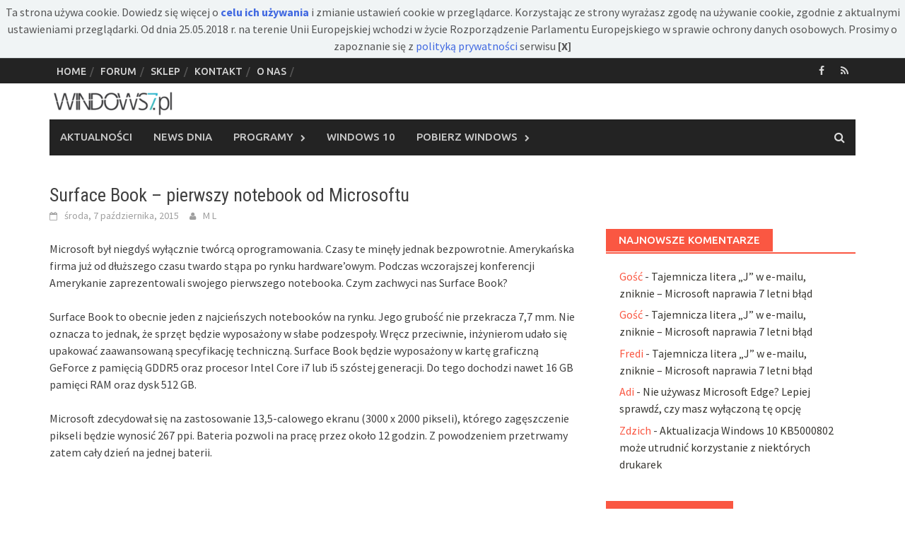

--- FILE ---
content_type: text/html; charset=UTF-8
request_url: https://windows7.pl/aktualnosci/surface-book-pierwszy-notebook-od-microsoftu.html
body_size: 19950
content:
<!DOCTYPE html>
<html dir="ltr" lang="pl-PL" prefix="og: https://ogp.me/ns#">
<head>
<meta charset="UTF-8">
<meta name="viewport" content="width=device-width, initial-scale=1">
<link rel="profile" href="https://gmpg.org/xfn/11">
<link rel="pingback" href="https://windows7.pl/nowa/xmlrpc.php">
<style id="jetpack-boost-critical-css">@media all{@font-face{font-family:FontAwesome;font-weight:400;font-style:normal}.fa{display:inline-block;font:normal normal normal 14px/1 FontAwesome;font-size:inherit;text-rendering:auto;-webkit-font-smoothing:antialiased;-moz-osx-font-smoothing:grayscale}.fa-facebook:before{content:""}.fa-rss:before{content:""}}@media all{a,blockquote,body,div,em,form,h1,h2,html,li,p,span,strong,ul{border:0;font-family:inherit;font-size:100%;font-style:inherit;font-weight:inherit;margin:0;outline:0;padding:0;vertical-align:baseline}html{font-size:62.5%;overflow-y:scroll;-webkit-text-size-adjust:100%;-ms-text-size-adjust:100%}*,:after,:before{-webkit-box-sizing:border-box;-moz-box-sizing:border-box;box-sizing:border-box}body{background:#fff}article,aside,figure,header,main,nav{display:block}ul{list-style:none}blockquote:after,blockquote:before{content:""}blockquote{quotes:""""}a img{border:0}body,input{color:#404040;font-family:"Source Sans Pro",sans-serif;font-size:16px;font-size:1.6rem;line-height:1.5}h1,h2{clear:both;font-family:"Roboto Condensed",sans-serif;font-weight:700;margin:1em 0}h1{font-size:24px;font-size:2.4rem}h2{font-size:20px;font-size:2rem}p{margin-bottom:1.5em}strong{font-weight:700}em,i{font-style:italic}blockquote{background:#f8f8f8;margin:1.5em 0;padding:1.5em;border-left:2px solid #fa5742}ul{margin:0 0 1.5em 3em}ul{list-style:disc}li>ul{margin-bottom:0;margin-left:1.5em}img{height:auto;max-width:100%}figure{margin:0}input{font-size:100%;margin:0;vertical-align:baseline}input[type=submit]{border:none;background:#fa5742;color:#fff;-webkit-appearance:button;font-size:15px;font-size:1.5rem;line-height:1;padding:10px 20px}input[type=text]{color:#666;border:1px solid #eee;background-clip:padding-box;-webkit-border-radius:3px;border-radius:3px}input[type=text]{padding:3px}a{color:#4169e1}.main-navigation,.top-navigation{clear:both;display:block;float:left;width:100%}.main-navigation ul,.top-navigation ul{list-style:none;margin:0;padding-left:0}.main-navigation ul ul{box-shadow:0 3px 3px rgba(0,0,0,.2);float:left;position:absolute;left:-999em;z-index:99999}.main-navigation ul ul a{width:200px}.main-navigation li,.top-navigation li{float:left;position:relative}.main-navigation a,.top-navigation a{display:block;text-decoration:none}.top-navigation{font-family:Ubuntu,sans-serif;font-size:12px;font-size:1.4rem;text-transform:uppercase;font-weight:500}.top-navigation a{color:#d7d7d7;line-height:16px;padding:9.5px 10px}@media (max-width:1000px){.top-navigation{display:none}}.top-navigation ul>li>a:before{content:"/";position:absolute;right:-1px;color:#555}.main-navigation{background:#232323;font-family:Ubuntu,sans-serif;font-size:15px;font-size:1.5rem;font-weight:500;text-transform:uppercase}.main-navigation a{color:#cacaca;line-height:20px;padding:15px 15px}.main-navigation ul ul{background-color:#333;font-size:14px;font-size:1.4rem;font-weight:400;text-transform:none;padding:10px}.main-navigation ul ul a{color:#ccc;line-height:20px;padding:10px 15px}.main-navigation li.current-menu-item{background-color:#fa5742}.main-navigation li.current-menu-item a{color:#fff}.main-navigation .menu-item-has-children>a:after{color:#cacaca;content:"";display:inline-block;font-family:FontAwesome;font-size:10px;margin:1px 0 0 10px}@media (max-width:1000px){.main-navigation{display:none}}.top-nav{background:#232323}@media screen and (max-width:600px){.main-navigation ul,.top-navigation ul{display:none}}.awaken-navigation-container{position:relative}.awaken-search-box-container{display:none}.awaken-search-button-icon{float:right;position:absolute;top:0;right:0;width:30px;height:50px;line-height:50px;color:#ddd}.awaken-search-button-icon:before{content:"";display:inline-block;font-family:FontAwesome}.awaken-search-box-container{background:#fff;border:3px solid #e3e3e3;display:none;padding:5px;position:absolute;right:0;top:50px;width:328px;z-index:999}#awaken-search-form input[type=submit]{border-radius:0;box-shadow:none;background-color:#fa5742;border:none;color:#fff;font-size:14px;font-weight:400;height:40px;line-height:40px;padding:0;text-shadow:none;text-transform:uppercase;width:92px}#awaken-search-form input[type=text]{background:#f1f1f1;border:none;color:#222;float:left;height:40px;margin:0;padding:0 11px;width:220px}#main-nav-button,#top-nav-button{background:#232323;color:#fff;display:none;line-height:50px;margin:0 0 2px 0;text-align:left;width:100%}@media (max-width:1000px){#main-nav-button,#top-nav-button{display:inline-block}}#main-nav-button:before,#top-nav-button:before{content:"";display:inline-block;font-family:FontAwesome;margin:0 10px}.responsive-mainnav,.responsive-topnav{background:#232323;display:none}@media (min-width:1000px){.responsive-mainnav,.responsive-topnav{display:none!important}}.asocial-area{float:right}@media screen and (max-width:768px){.asocial-area{float:none;text-align:center}}.asocial-icon{line-height:35px;font-size:14px;font-size:1.4rem;text-align:right}.asocial-icon a{color:#d7d7d7;padding:4px 10px}@media screen and (max-width:1000px){.asocial-icon{font-size:20px;font-size:2rem;line-height:50px}}.screen-reader-text{clip:rect(1px,1px,1px,1px);position:absolute!important;height:1px;width:1px;overflow:hidden}.aligncenter{display:block;margin:0 auto}.entry-content:after,.entry-content:before,.site-content:after,.site-content:before,.site-header:after,.site-header:before{content:"";display:table}.entry-content:after,.site-content:after,.site-header:after{clear:both}.widget{margin:0 0 2.5em}.main-widget-area ul{list-style:none;margin:0}.main-widget-area ul li{margin:.4em 0;padding:0 1.2em}.main-widget-area ul li a{color:#383732}.main-widget-area .widget-title{background:#fa5742;color:#fff;display:inline-block;font-family:Ubuntu,sans-serif;font-size:15px;font-size:1.5rem;font-weight:500;height:32px;line-height:32px;margin:0 0 1px 0;padding:0 1.2em;text-transform:uppercase}.widget-title-container{border-bottom:2px solid #fa5742;margin-bottom:20px}.site-branding{min-height:45px}.site-logo{display:inline;float:left}.site-header{margin-bottom:40px}.hentry{margin:0 0 4em}.byline,.updated:not(.published){display:none}.group-blog .byline,.single .byline{display:inline}.byline:before{content:"";display:inline-block;font-family:FontAwesome;font-size:12px;font-size:1.2rem;font-weight:400;margin:0 10px 0 15px}.posted-on:before{content:"";display:inline-block;font-family:FontAwesome;font-size:12px;font-size:1.2rem;font-weight:400;margin:0 10px 0 0}.entry-content{margin:1.5em 0 0}.single-entry-meta{color:#9f9f9f;font-family:"Source Sans Pro",sans-serif;font-size:14px;font-size:1.4rem}.single-entry-meta a{color:#9f9f9f;text-decoration:none}.single-entry-header{margin-bottom:1.5em}.single-entry-title{font-family:"Roboto Condensed",sans-serif;margin:0 0 2px 0;font-size:26px;font-size:2.6rem;line-height:1.3;font-weight:400;word-wrap:break-word}span.comment-author-link{color:#fa5742}#ciasteczka{background-color:#f0f4f5;border-bottom:1px solid #464848;padding:5px 0;display:none;color:#555;position:relative;z-index:50;text-align:center;font:12px}}@media all{html{font-family:sans-serif;-ms-text-size-adjust:100%;-webkit-text-size-adjust:100%}body{margin:0}article,aside,figure,header,main,nav{display:block}a{background:0 0}strong{font-weight:700}h1{font-size:2em;margin:.67em 0}img{border:0}figure{margin:1em 40px}input{color:inherit;font:inherit;margin:0}input[type=submit]{-webkit-appearance:button}input{line-height:normal}*{-webkit-box-sizing:border-box;-moz-box-sizing:border-box;box-sizing:border-box}:after,:before{-webkit-box-sizing:border-box;-moz-box-sizing:border-box;box-sizing:border-box}html{font-size:10px}body{font-family:"Helvetica Neue",Helvetica,Arial,sans-serif;font-size:14px;line-height:1.42857143;color:#333;background-color:#fff}input{font-family:inherit;font-size:inherit;line-height:inherit}a{color:#428bca;text-decoration:none}figure{margin:0}img{vertical-align:middle}h1,h2{font-family:inherit;font-weight:500;line-height:1.1;color:inherit}h1,h2{margin-top:20px;margin-bottom:10px}h1{font-size:36px}h2{font-size:30px}p{margin:0 0 10px}ul{margin-top:0;margin-bottom:10px}ul ul{margin-bottom:0}blockquote{padding:10px 20px;margin:0 0 20px;font-size:17.5px;border-left:5px solid #eee}blockquote p:last-child{margin-bottom:0}blockquote:after,blockquote:before{content:""}.container{margin-right:auto;margin-left:auto;padding-left:20px;padding-right:20px}@media (min-width:768px){.container{width:760px}}@media (min-width:1000px){.container{width:1000px}}@media (min-width:1200px){.container{width:1180px}}.row{margin-left:-20px;margin-right:-20px}.col-md-4,.col-md-8,.col-sm-12,.col-sm-6,.col-xs-12{position:relative;min-height:1px;padding-left:20px;padding-right:20px}.col-xs-12{float:left}.col-xs-12{width:100%}@media (min-width:768px){.col-sm-12,.col-sm-6{float:left}.col-sm-12{width:100%}.col-sm-6{width:50%}}@media (min-width:1000px){.col-md-4,.col-md-8{float:left}.col-md-8{width:66.66666667%}.col-md-4{width:33.33333333%}}.container:after,.container:before,.row:after,.row:before{content:" ";display:table}.container:after,.row:after{clear:both}@-ms-viewport{width:device-width}}</style><title>Surface Book – pierwszy notebook od Microsoftu | Windows7.pl</title>

		<!-- All in One SEO 4.9.3 - aioseo.com -->
	<meta name="description" content="Microsoft był niegdyś wyłącznie twórcą oprogramowania. Czasy te minęły jednak bezpowrotnie. Amerykańska firma już od dłuższego czasu twardo stąpa po rynku hardware&#039;owym. Podczas wczorajszej konferencji Amerykanie zaprezentowali swojego pierwszego notebooka. Czym zachwyci nas Surface Book? Surface Book to obecnie jeden z najcieńszych notebooków na rynku. Jego grubość nie przekracza 7,7 mm. Nie oznacza to jednak, że sprzęt będzie wyposażony w słabe podzespoły. Wręcz przeciwnie, inżynierom udało się" />
	<meta name="robots" content="max-image-preview:large" />
	<meta name="author" content="M L"/>
	<meta name="keywords" content="surface,book,notebook" />
	<link rel="canonical" href="https://windows7.pl/aktualnosci/surface-book-pierwszy-notebook-od-microsoftu.html" />
	<meta name="generator" content="All in One SEO (AIOSEO) 4.9.3" />
		<meta property="og:locale" content="pl_PL" />
		<meta property="og:site_name" content="Windows 7 - Serwis informacyjny | Windows7.pl - Serwis informacyjny" />
		<meta property="og:type" content="article" />
		<meta property="og:title" content="Surface Book – pierwszy notebook od Microsoftu | Windows7.pl" />
		<meta property="og:description" content="Microsoft był niegdyś wyłącznie twórcą oprogramowania. Czasy te minęły jednak bezpowrotnie. Amerykańska firma już od dłuższego czasu twardo stąpa po rynku hardware&#039;owym. Podczas wczorajszej konferencji Amerykanie zaprezentowali swojego pierwszego notebooka. Czym zachwyci nas Surface Book? Surface Book to obecnie jeden z najcieńszych notebooków na rynku. Jego grubość nie przekracza 7,7 mm. Nie oznacza to jednak, że sprzęt będzie wyposażony w słabe podzespoły. Wręcz przeciwnie, inżynierom udało się" />
		<meta property="og:url" content="https://windows7.pl/aktualnosci/surface-book-pierwszy-notebook-od-microsoftu.html" />
		<meta property="article:published_time" content="2015-10-07T09:43:05+00:00" />
		<meta property="article:modified_time" content="2015-10-07T09:43:47+00:00" />
		<meta name="twitter:card" content="summary" />
		<meta name="twitter:title" content="Surface Book – pierwszy notebook od Microsoftu | Windows7.pl" />
		<meta name="twitter:description" content="Microsoft był niegdyś wyłącznie twórcą oprogramowania. Czasy te minęły jednak bezpowrotnie. Amerykańska firma już od dłuższego czasu twardo stąpa po rynku hardware&#039;owym. Podczas wczorajszej konferencji Amerykanie zaprezentowali swojego pierwszego notebooka. Czym zachwyci nas Surface Book? Surface Book to obecnie jeden z najcieńszych notebooków na rynku. Jego grubość nie przekracza 7,7 mm. Nie oznacza to jednak, że sprzęt będzie wyposażony w słabe podzespoły. Wręcz przeciwnie, inżynierom udało się" />
		<script data-jetpack-boost="ignore" type="application/ld+json" class="aioseo-schema">
			{"@context":"https:\/\/schema.org","@graph":[{"@type":"Article","@id":"https:\/\/windows7.pl\/aktualnosci\/surface-book-pierwszy-notebook-od-microsoftu.html#article","name":"Surface Book \u2013 pierwszy notebook od Microsoftu | Windows7.pl","headline":"Surface Book &#8211; pierwszy notebook od Microsoftu","author":{"@id":"https:\/\/windows7.pl\/author\/mirahz#author"},"publisher":{"@id":"https:\/\/windows7.pl\/#organization"},"image":{"@type":"ImageObject","url":"https:\/\/windows7.pl\/nowa\/wp-content\/uploads\/2015\/10\/microsoft_surface_book_1.jpg","@id":"https:\/\/windows7.pl\/aktualnosci\/surface-book-pierwszy-notebook-od-microsoftu.html\/#articleImage","width":540,"height":368,"caption":"Surface Book"},"datePublished":"2015-10-07T11:43:05+02:00","dateModified":"2015-10-07T11:43:47+02:00","inLanguage":"pl-PL","mainEntityOfPage":{"@id":"https:\/\/windows7.pl\/aktualnosci\/surface-book-pierwszy-notebook-od-microsoftu.html#webpage"},"isPartOf":{"@id":"https:\/\/windows7.pl\/aktualnosci\/surface-book-pierwszy-notebook-od-microsoftu.html#webpage"},"articleSection":"Aktualno\u015bci, notebook, Surface Book"},{"@type":"BreadcrumbList","@id":"https:\/\/windows7.pl\/aktualnosci\/surface-book-pierwszy-notebook-od-microsoftu.html#breadcrumblist","itemListElement":[{"@type":"ListItem","@id":"https:\/\/windows7.pl#listItem","position":1,"name":"Home","item":"https:\/\/windows7.pl","nextItem":{"@type":"ListItem","@id":"https:\/\/windows7.pl\/kategoria\/aktualnosci#listItem","name":"Aktualno\u015bci"}},{"@type":"ListItem","@id":"https:\/\/windows7.pl\/kategoria\/aktualnosci#listItem","position":2,"name":"Aktualno\u015bci","item":"https:\/\/windows7.pl\/kategoria\/aktualnosci","nextItem":{"@type":"ListItem","@id":"https:\/\/windows7.pl\/aktualnosci\/surface-book-pierwszy-notebook-od-microsoftu.html#listItem","name":"Surface Book &#8211; pierwszy notebook od Microsoftu"},"previousItem":{"@type":"ListItem","@id":"https:\/\/windows7.pl#listItem","name":"Home"}},{"@type":"ListItem","@id":"https:\/\/windows7.pl\/aktualnosci\/surface-book-pierwszy-notebook-od-microsoftu.html#listItem","position":3,"name":"Surface Book &#8211; pierwszy notebook od Microsoftu","previousItem":{"@type":"ListItem","@id":"https:\/\/windows7.pl\/kategoria\/aktualnosci#listItem","name":"Aktualno\u015bci"}}]},{"@type":"Organization","@id":"https:\/\/windows7.pl\/#organization","name":"Windows 7 - Serwis informacyjny","description":"Windows7.pl - Serwis informacyjny","url":"https:\/\/windows7.pl\/"},{"@type":"Person","@id":"https:\/\/windows7.pl\/author\/mirahz#author","url":"https:\/\/windows7.pl\/author\/mirahz","name":"M L","image":{"@type":"ImageObject","@id":"https:\/\/windows7.pl\/aktualnosci\/surface-book-pierwszy-notebook-od-microsoftu.html#authorImage","url":"https:\/\/secure.gravatar.com\/avatar\/beb72d8a6fea8d7e307ace4e4482b7105ace150f4844e44d641349fe21fea200?s=96&d=mm&r=g","width":96,"height":96,"caption":"M L"}},{"@type":"WebPage","@id":"https:\/\/windows7.pl\/aktualnosci\/surface-book-pierwszy-notebook-od-microsoftu.html#webpage","url":"https:\/\/windows7.pl\/aktualnosci\/surface-book-pierwszy-notebook-od-microsoftu.html","name":"Surface Book \u2013 pierwszy notebook od Microsoftu | Windows7.pl","description":"Microsoft by\u0142 niegdy\u015b wy\u0142\u0105cznie tw\u00f3rc\u0105 oprogramowania. Czasy te min\u0119\u0142y jednak bezpowrotnie. Ameryka\u0144ska firma ju\u017c od d\u0142u\u017cszego czasu twardo st\u0105pa po rynku hardware'owym. Podczas wczorajszej konferencji Amerykanie zaprezentowali swojego pierwszego notebooka. Czym zachwyci nas Surface Book? Surface Book to obecnie jeden z najcie\u0144szych notebook\u00f3w na rynku. Jego grubo\u015b\u0107 nie przekracza 7,7 mm. Nie oznacza to jednak, \u017ce sprz\u0119t b\u0119dzie wyposa\u017cony w s\u0142abe podzespo\u0142y. Wr\u0119cz przeciwnie, in\u017cynierom uda\u0142o si\u0119","inLanguage":"pl-PL","isPartOf":{"@id":"https:\/\/windows7.pl\/#website"},"breadcrumb":{"@id":"https:\/\/windows7.pl\/aktualnosci\/surface-book-pierwszy-notebook-od-microsoftu.html#breadcrumblist"},"author":{"@id":"https:\/\/windows7.pl\/author\/mirahz#author"},"creator":{"@id":"https:\/\/windows7.pl\/author\/mirahz#author"},"datePublished":"2015-10-07T11:43:05+02:00","dateModified":"2015-10-07T11:43:47+02:00"},{"@type":"WebSite","@id":"https:\/\/windows7.pl\/#website","url":"https:\/\/windows7.pl\/","name":"Windows 7 - Serwis informacyjny","description":"Windows7.pl - Serwis informacyjny","inLanguage":"pl-PL","publisher":{"@id":"https:\/\/windows7.pl\/#organization"}}]}
		</script>
		<!-- All in One SEO -->

<link rel='dns-prefetch' href='//fonts.googleapis.com' />
<link rel="alternate" type="application/rss+xml" title="Windows 7 - Serwis informacyjny &raquo; Kanał z wpisami" href="https://windows7.pl/feed" />
<link rel="alternate" type="application/rss+xml" title="Windows 7 - Serwis informacyjny &raquo; Kanał z komentarzami" href="https://windows7.pl/comments/feed" />
<link rel="alternate" title="oEmbed (JSON)" type="application/json+oembed" href="https://windows7.pl/wp-json/oembed/1.0/embed?url=https%3A%2F%2Fwindows7.pl%2Faktualnosci%2Fsurface-book-pierwszy-notebook-od-microsoftu.html" />
<link rel="alternate" title="oEmbed (XML)" type="text/xml+oembed" href="https://windows7.pl/wp-json/oembed/1.0/embed?url=https%3A%2F%2Fwindows7.pl%2Faktualnosci%2Fsurface-book-pierwszy-notebook-od-microsoftu.html&#038;format=xml" />
<style id='wp-img-auto-sizes-contain-inline-css' type='text/css'>
img:is([sizes=auto i],[sizes^="auto," i]){contain-intrinsic-size:3000px 1500px}
/*# sourceURL=wp-img-auto-sizes-contain-inline-css */
</style>
<style id='wp-emoji-styles-inline-css' type='text/css'>

	img.wp-smiley, img.emoji {
		display: inline !important;
		border: none !important;
		box-shadow: none !important;
		height: 1em !important;
		width: 1em !important;
		margin: 0 0.07em !important;
		vertical-align: -0.1em !important;
		background: none !important;
		padding: 0 !important;
	}
/*# sourceURL=wp-emoji-styles-inline-css */
</style>
<style id='wp-block-library-inline-css' type='text/css'>
:root{--wp-block-synced-color:#7a00df;--wp-block-synced-color--rgb:122,0,223;--wp-bound-block-color:var(--wp-block-synced-color);--wp-editor-canvas-background:#ddd;--wp-admin-theme-color:#007cba;--wp-admin-theme-color--rgb:0,124,186;--wp-admin-theme-color-darker-10:#006ba1;--wp-admin-theme-color-darker-10--rgb:0,107,160.5;--wp-admin-theme-color-darker-20:#005a87;--wp-admin-theme-color-darker-20--rgb:0,90,135;--wp-admin-border-width-focus:2px}@media (min-resolution:192dpi){:root{--wp-admin-border-width-focus:1.5px}}.wp-element-button{cursor:pointer}:root .has-very-light-gray-background-color{background-color:#eee}:root .has-very-dark-gray-background-color{background-color:#313131}:root .has-very-light-gray-color{color:#eee}:root .has-very-dark-gray-color{color:#313131}:root .has-vivid-green-cyan-to-vivid-cyan-blue-gradient-background{background:linear-gradient(135deg,#00d084,#0693e3)}:root .has-purple-crush-gradient-background{background:linear-gradient(135deg,#34e2e4,#4721fb 50%,#ab1dfe)}:root .has-hazy-dawn-gradient-background{background:linear-gradient(135deg,#faaca8,#dad0ec)}:root .has-subdued-olive-gradient-background{background:linear-gradient(135deg,#fafae1,#67a671)}:root .has-atomic-cream-gradient-background{background:linear-gradient(135deg,#fdd79a,#004a59)}:root .has-nightshade-gradient-background{background:linear-gradient(135deg,#330968,#31cdcf)}:root .has-midnight-gradient-background{background:linear-gradient(135deg,#020381,#2874fc)}:root{--wp--preset--font-size--normal:16px;--wp--preset--font-size--huge:42px}.has-regular-font-size{font-size:1em}.has-larger-font-size{font-size:2.625em}.has-normal-font-size{font-size:var(--wp--preset--font-size--normal)}.has-huge-font-size{font-size:var(--wp--preset--font-size--huge)}.has-text-align-center{text-align:center}.has-text-align-left{text-align:left}.has-text-align-right{text-align:right}.has-fit-text{white-space:nowrap!important}#end-resizable-editor-section{display:none}.aligncenter{clear:both}.items-justified-left{justify-content:flex-start}.items-justified-center{justify-content:center}.items-justified-right{justify-content:flex-end}.items-justified-space-between{justify-content:space-between}.screen-reader-text{border:0;clip-path:inset(50%);height:1px;margin:-1px;overflow:hidden;padding:0;position:absolute;width:1px;word-wrap:normal!important}.screen-reader-text:focus{background-color:#ddd;clip-path:none;color:#444;display:block;font-size:1em;height:auto;left:5px;line-height:normal;padding:15px 23px 14px;text-decoration:none;top:5px;width:auto;z-index:100000}html :where(.has-border-color){border-style:solid}html :where([style*=border-top-color]){border-top-style:solid}html :where([style*=border-right-color]){border-right-style:solid}html :where([style*=border-bottom-color]){border-bottom-style:solid}html :where([style*=border-left-color]){border-left-style:solid}html :where([style*=border-width]){border-style:solid}html :where([style*=border-top-width]){border-top-style:solid}html :where([style*=border-right-width]){border-right-style:solid}html :where([style*=border-bottom-width]){border-bottom-style:solid}html :where([style*=border-left-width]){border-left-style:solid}html :where(img[class*=wp-image-]){height:auto;max-width:100%}:where(figure){margin:0 0 1em}html :where(.is-position-sticky){--wp-admin--admin-bar--position-offset:var(--wp-admin--admin-bar--height,0px)}@media screen and (max-width:600px){html :where(.is-position-sticky){--wp-admin--admin-bar--position-offset:0px}}

/*# sourceURL=wp-block-library-inline-css */
</style><style id='wp-block-heading-inline-css' type='text/css'>
h1:where(.wp-block-heading).has-background,h2:where(.wp-block-heading).has-background,h3:where(.wp-block-heading).has-background,h4:where(.wp-block-heading).has-background,h5:where(.wp-block-heading).has-background,h6:where(.wp-block-heading).has-background{padding:1.25em 2.375em}h1.has-text-align-left[style*=writing-mode]:where([style*=vertical-lr]),h1.has-text-align-right[style*=writing-mode]:where([style*=vertical-rl]),h2.has-text-align-left[style*=writing-mode]:where([style*=vertical-lr]),h2.has-text-align-right[style*=writing-mode]:where([style*=vertical-rl]),h3.has-text-align-left[style*=writing-mode]:where([style*=vertical-lr]),h3.has-text-align-right[style*=writing-mode]:where([style*=vertical-rl]),h4.has-text-align-left[style*=writing-mode]:where([style*=vertical-lr]),h4.has-text-align-right[style*=writing-mode]:where([style*=vertical-rl]),h5.has-text-align-left[style*=writing-mode]:where([style*=vertical-lr]),h5.has-text-align-right[style*=writing-mode]:where([style*=vertical-rl]),h6.has-text-align-left[style*=writing-mode]:where([style*=vertical-lr]),h6.has-text-align-right[style*=writing-mode]:where([style*=vertical-rl]){rotate:180deg}
/*# sourceURL=https://windows7.pl/nowa/wp-includes/blocks/heading/style.min.css */
</style>
<style id='wp-block-paragraph-inline-css' type='text/css'>
.is-small-text{font-size:.875em}.is-regular-text{font-size:1em}.is-large-text{font-size:2.25em}.is-larger-text{font-size:3em}.has-drop-cap:not(:focus):first-letter{float:left;font-size:8.4em;font-style:normal;font-weight:100;line-height:.68;margin:.05em .1em 0 0;text-transform:uppercase}body.rtl .has-drop-cap:not(:focus):first-letter{float:none;margin-left:.1em}p.has-drop-cap.has-background{overflow:hidden}:root :where(p.has-background){padding:1.25em 2.375em}:where(p.has-text-color:not(.has-link-color)) a{color:inherit}p.has-text-align-left[style*="writing-mode:vertical-lr"],p.has-text-align-right[style*="writing-mode:vertical-rl"]{rotate:180deg}
/*# sourceURL=https://windows7.pl/nowa/wp-includes/blocks/paragraph/style.min.css */
</style>
<style id='global-styles-inline-css' type='text/css'>
:root{--wp--preset--aspect-ratio--square: 1;--wp--preset--aspect-ratio--4-3: 4/3;--wp--preset--aspect-ratio--3-4: 3/4;--wp--preset--aspect-ratio--3-2: 3/2;--wp--preset--aspect-ratio--2-3: 2/3;--wp--preset--aspect-ratio--16-9: 16/9;--wp--preset--aspect-ratio--9-16: 9/16;--wp--preset--color--black: #000000;--wp--preset--color--cyan-bluish-gray: #abb8c3;--wp--preset--color--white: #ffffff;--wp--preset--color--pale-pink: #f78da7;--wp--preset--color--vivid-red: #cf2e2e;--wp--preset--color--luminous-vivid-orange: #ff6900;--wp--preset--color--luminous-vivid-amber: #fcb900;--wp--preset--color--light-green-cyan: #7bdcb5;--wp--preset--color--vivid-green-cyan: #00d084;--wp--preset--color--pale-cyan-blue: #8ed1fc;--wp--preset--color--vivid-cyan-blue: #0693e3;--wp--preset--color--vivid-purple: #9b51e0;--wp--preset--gradient--vivid-cyan-blue-to-vivid-purple: linear-gradient(135deg,rgb(6,147,227) 0%,rgb(155,81,224) 100%);--wp--preset--gradient--light-green-cyan-to-vivid-green-cyan: linear-gradient(135deg,rgb(122,220,180) 0%,rgb(0,208,130) 100%);--wp--preset--gradient--luminous-vivid-amber-to-luminous-vivid-orange: linear-gradient(135deg,rgb(252,185,0) 0%,rgb(255,105,0) 100%);--wp--preset--gradient--luminous-vivid-orange-to-vivid-red: linear-gradient(135deg,rgb(255,105,0) 0%,rgb(207,46,46) 100%);--wp--preset--gradient--very-light-gray-to-cyan-bluish-gray: linear-gradient(135deg,rgb(238,238,238) 0%,rgb(169,184,195) 100%);--wp--preset--gradient--cool-to-warm-spectrum: linear-gradient(135deg,rgb(74,234,220) 0%,rgb(151,120,209) 20%,rgb(207,42,186) 40%,rgb(238,44,130) 60%,rgb(251,105,98) 80%,rgb(254,248,76) 100%);--wp--preset--gradient--blush-light-purple: linear-gradient(135deg,rgb(255,206,236) 0%,rgb(152,150,240) 100%);--wp--preset--gradient--blush-bordeaux: linear-gradient(135deg,rgb(254,205,165) 0%,rgb(254,45,45) 50%,rgb(107,0,62) 100%);--wp--preset--gradient--luminous-dusk: linear-gradient(135deg,rgb(255,203,112) 0%,rgb(199,81,192) 50%,rgb(65,88,208) 100%);--wp--preset--gradient--pale-ocean: linear-gradient(135deg,rgb(255,245,203) 0%,rgb(182,227,212) 50%,rgb(51,167,181) 100%);--wp--preset--gradient--electric-grass: linear-gradient(135deg,rgb(202,248,128) 0%,rgb(113,206,126) 100%);--wp--preset--gradient--midnight: linear-gradient(135deg,rgb(2,3,129) 0%,rgb(40,116,252) 100%);--wp--preset--font-size--small: 13px;--wp--preset--font-size--medium: 20px;--wp--preset--font-size--large: 36px;--wp--preset--font-size--x-large: 42px;--wp--preset--spacing--20: 0.44rem;--wp--preset--spacing--30: 0.67rem;--wp--preset--spacing--40: 1rem;--wp--preset--spacing--50: 1.5rem;--wp--preset--spacing--60: 2.25rem;--wp--preset--spacing--70: 3.38rem;--wp--preset--spacing--80: 5.06rem;--wp--preset--shadow--natural: 6px 6px 9px rgba(0, 0, 0, 0.2);--wp--preset--shadow--deep: 12px 12px 50px rgba(0, 0, 0, 0.4);--wp--preset--shadow--sharp: 6px 6px 0px rgba(0, 0, 0, 0.2);--wp--preset--shadow--outlined: 6px 6px 0px -3px rgb(255, 255, 255), 6px 6px rgb(0, 0, 0);--wp--preset--shadow--crisp: 6px 6px 0px rgb(0, 0, 0);}:where(.is-layout-flex){gap: 0.5em;}:where(.is-layout-grid){gap: 0.5em;}body .is-layout-flex{display: flex;}.is-layout-flex{flex-wrap: wrap;align-items: center;}.is-layout-flex > :is(*, div){margin: 0;}body .is-layout-grid{display: grid;}.is-layout-grid > :is(*, div){margin: 0;}:where(.wp-block-columns.is-layout-flex){gap: 2em;}:where(.wp-block-columns.is-layout-grid){gap: 2em;}:where(.wp-block-post-template.is-layout-flex){gap: 1.25em;}:where(.wp-block-post-template.is-layout-grid){gap: 1.25em;}.has-black-color{color: var(--wp--preset--color--black) !important;}.has-cyan-bluish-gray-color{color: var(--wp--preset--color--cyan-bluish-gray) !important;}.has-white-color{color: var(--wp--preset--color--white) !important;}.has-pale-pink-color{color: var(--wp--preset--color--pale-pink) !important;}.has-vivid-red-color{color: var(--wp--preset--color--vivid-red) !important;}.has-luminous-vivid-orange-color{color: var(--wp--preset--color--luminous-vivid-orange) !important;}.has-luminous-vivid-amber-color{color: var(--wp--preset--color--luminous-vivid-amber) !important;}.has-light-green-cyan-color{color: var(--wp--preset--color--light-green-cyan) !important;}.has-vivid-green-cyan-color{color: var(--wp--preset--color--vivid-green-cyan) !important;}.has-pale-cyan-blue-color{color: var(--wp--preset--color--pale-cyan-blue) !important;}.has-vivid-cyan-blue-color{color: var(--wp--preset--color--vivid-cyan-blue) !important;}.has-vivid-purple-color{color: var(--wp--preset--color--vivid-purple) !important;}.has-black-background-color{background-color: var(--wp--preset--color--black) !important;}.has-cyan-bluish-gray-background-color{background-color: var(--wp--preset--color--cyan-bluish-gray) !important;}.has-white-background-color{background-color: var(--wp--preset--color--white) !important;}.has-pale-pink-background-color{background-color: var(--wp--preset--color--pale-pink) !important;}.has-vivid-red-background-color{background-color: var(--wp--preset--color--vivid-red) !important;}.has-luminous-vivid-orange-background-color{background-color: var(--wp--preset--color--luminous-vivid-orange) !important;}.has-luminous-vivid-amber-background-color{background-color: var(--wp--preset--color--luminous-vivid-amber) !important;}.has-light-green-cyan-background-color{background-color: var(--wp--preset--color--light-green-cyan) !important;}.has-vivid-green-cyan-background-color{background-color: var(--wp--preset--color--vivid-green-cyan) !important;}.has-pale-cyan-blue-background-color{background-color: var(--wp--preset--color--pale-cyan-blue) !important;}.has-vivid-cyan-blue-background-color{background-color: var(--wp--preset--color--vivid-cyan-blue) !important;}.has-vivid-purple-background-color{background-color: var(--wp--preset--color--vivid-purple) !important;}.has-black-border-color{border-color: var(--wp--preset--color--black) !important;}.has-cyan-bluish-gray-border-color{border-color: var(--wp--preset--color--cyan-bluish-gray) !important;}.has-white-border-color{border-color: var(--wp--preset--color--white) !important;}.has-pale-pink-border-color{border-color: var(--wp--preset--color--pale-pink) !important;}.has-vivid-red-border-color{border-color: var(--wp--preset--color--vivid-red) !important;}.has-luminous-vivid-orange-border-color{border-color: var(--wp--preset--color--luminous-vivid-orange) !important;}.has-luminous-vivid-amber-border-color{border-color: var(--wp--preset--color--luminous-vivid-amber) !important;}.has-light-green-cyan-border-color{border-color: var(--wp--preset--color--light-green-cyan) !important;}.has-vivid-green-cyan-border-color{border-color: var(--wp--preset--color--vivid-green-cyan) !important;}.has-pale-cyan-blue-border-color{border-color: var(--wp--preset--color--pale-cyan-blue) !important;}.has-vivid-cyan-blue-border-color{border-color: var(--wp--preset--color--vivid-cyan-blue) !important;}.has-vivid-purple-border-color{border-color: var(--wp--preset--color--vivid-purple) !important;}.has-vivid-cyan-blue-to-vivid-purple-gradient-background{background: var(--wp--preset--gradient--vivid-cyan-blue-to-vivid-purple) !important;}.has-light-green-cyan-to-vivid-green-cyan-gradient-background{background: var(--wp--preset--gradient--light-green-cyan-to-vivid-green-cyan) !important;}.has-luminous-vivid-amber-to-luminous-vivid-orange-gradient-background{background: var(--wp--preset--gradient--luminous-vivid-amber-to-luminous-vivid-orange) !important;}.has-luminous-vivid-orange-to-vivid-red-gradient-background{background: var(--wp--preset--gradient--luminous-vivid-orange-to-vivid-red) !important;}.has-very-light-gray-to-cyan-bluish-gray-gradient-background{background: var(--wp--preset--gradient--very-light-gray-to-cyan-bluish-gray) !important;}.has-cool-to-warm-spectrum-gradient-background{background: var(--wp--preset--gradient--cool-to-warm-spectrum) !important;}.has-blush-light-purple-gradient-background{background: var(--wp--preset--gradient--blush-light-purple) !important;}.has-blush-bordeaux-gradient-background{background: var(--wp--preset--gradient--blush-bordeaux) !important;}.has-luminous-dusk-gradient-background{background: var(--wp--preset--gradient--luminous-dusk) !important;}.has-pale-ocean-gradient-background{background: var(--wp--preset--gradient--pale-ocean) !important;}.has-electric-grass-gradient-background{background: var(--wp--preset--gradient--electric-grass) !important;}.has-midnight-gradient-background{background: var(--wp--preset--gradient--midnight) !important;}.has-small-font-size{font-size: var(--wp--preset--font-size--small) !important;}.has-medium-font-size{font-size: var(--wp--preset--font-size--medium) !important;}.has-large-font-size{font-size: var(--wp--preset--font-size--large) !important;}.has-x-large-font-size{font-size: var(--wp--preset--font-size--x-large) !important;}
/*# sourceURL=global-styles-inline-css */
</style>

<style id='classic-theme-styles-inline-css' type='text/css'>
/*! This file is auto-generated */
.wp-block-button__link{color:#fff;background-color:#32373c;border-radius:9999px;box-shadow:none;text-decoration:none;padding:calc(.667em + 2px) calc(1.333em + 2px);font-size:1.125em}.wp-block-file__button{background:#32373c;color:#fff;text-decoration:none}
/*# sourceURL=/wp-includes/css/classic-themes.min.css */
</style>
<noscript><link rel='stylesheet' id='font-awesome-css' href='https://windows7.pl/nowa/wp-content/themes/awaken/css/font-awesome.min.css?ver=4.4.0' type='text/css' media='all' />
</noscript><link data-media="all" onload="this.media=this.dataset.media; delete this.dataset.media; this.removeAttribute( &apos;onload&apos; );" rel='stylesheet' id='font-awesome-css' href='https://windows7.pl/nowa/wp-content/themes/awaken/css/font-awesome.min.css?ver=4.4.0' type='text/css' media="not all" />
<noscript><link rel='stylesheet' id='bootstrap.css-css' href='https://windows7.pl/nowa/wp-content/themes/awaken/css/bootstrap.min.css?ver=all' type='text/css' media='all' />
</noscript><link data-media="all" onload="this.media=this.dataset.media; delete this.dataset.media; this.removeAttribute( &apos;onload&apos; );" rel='stylesheet' id='bootstrap.css-css' href='https://windows7.pl/nowa/wp-content/themes/awaken/css/bootstrap.min.css?ver=all' type='text/css' media="not all" />
<noscript><link rel='stylesheet' id='awaken-style-css' href='https://windows7.pl/nowa/wp-content/themes/awaken/style.css?ver=6.9' type='text/css' media='all' />
</noscript><link data-media="all" onload="this.media=this.dataset.media; delete this.dataset.media; this.removeAttribute( &apos;onload&apos; );" rel='stylesheet' id='awaken-style-css' href='https://windows7.pl/nowa/wp-content/themes/awaken/style.css?ver=6.9' type='text/css' media="not all" />
<noscript><link rel='stylesheet' id='awaken-fonts-css' href='//fonts.googleapis.com/css?family=Ubuntu%3A400%2C500%7CSource+Sans+Pro%3A400%2C600%2C700%2C400italic%7CRoboto+Condensed%3A400italic%2C700%2C400&#038;subset=latin%2Clatin-ext' type='text/css' media='all' />
</noscript><link data-media="all" onload="this.media=this.dataset.media; delete this.dataset.media; this.removeAttribute( &apos;onload&apos; );" rel='stylesheet' id='awaken-fonts-css' href='//fonts.googleapis.com/css?family=Ubuntu%3A400%2C500%7CSource+Sans+Pro%3A400%2C600%2C700%2C400italic%7CRoboto+Condensed%3A400italic%2C700%2C400&#038;subset=latin%2Clatin-ext' type='text/css' media="not all" />
<noscript><link rel='stylesheet' id='add-flex-css-css' href='https://windows7.pl/nowa/wp-content/themes/awaken/css/flexslider.css?ver=6.9' type='text/css' media='screen' />
</noscript><link data-media="screen" onload="this.media=this.dataset.media; delete this.dataset.media; this.removeAttribute( &apos;onload&apos; );" rel='stylesheet' id='add-flex-css-css' href='https://windows7.pl/nowa/wp-content/themes/awaken/css/flexslider.css?ver=6.9' type='text/css' media="not all" />
<noscript><link rel='stylesheet' id='wp-pagenavi-css' href='https://windows7.pl/nowa/wp-content/plugins/wp-pagenavi/pagenavi-css.css?ver=2.70' type='text/css' media='all' />
</noscript><link data-media="all" onload="this.media=this.dataset.media; delete this.dataset.media; this.removeAttribute( &apos;onload&apos; );" rel='stylesheet' id='wp-pagenavi-css' href='https://windows7.pl/nowa/wp-content/plugins/wp-pagenavi/pagenavi-css.css?ver=2.70' type='text/css' media="not all" />



<link rel="https://api.w.org/" href="https://windows7.pl/wp-json/" /><link rel="alternate" title="JSON" type="application/json" href="https://windows7.pl/wp-json/wp/v2/posts/14348" /><link rel="EditURI" type="application/rsd+xml" title="RSD" href="https://windows7.pl/nowa/xmlrpc.php?rsd" />
<meta name="generator" content="WordPress 6.9" />
<link rel='shortlink' href='https://windows7.pl/?p=14348' />
<style></style><style type="text/css">.recentcomments a{display:inline !important;padding:0 !important;margin:0 !important;}</style><link rel="SHORTCUT ICON" href="https://windows7.pl/img/ico7win.ico" />




</head>

<body data-rsssl=1 class="wp-singular post-template-default single single-post postid-14348 single-format-standard wp-theme-awaken group-blog">

<div id="ciasteczka" style="display: block;">Ta strona używa cookie. Dowiedz się więcej o <strong><a href="https://windows7.pl/polityka-cookies">celu ich używania</a></strong> i zmianie ustawień cookie w przeglądarce. Korzystając ze strony wyrażasz zgodę na używanie cookie, zgodnie z aktualnymi ustawieniami przeglądarki. Od dnia 25.05.2018 r. na terenie Unii Europejskiej wchodzi w życie Rozporządzenie Parlamentu Europejskiego w sprawie ochrony danych osobowych. Prosimy o zapoznanie się z <a href="https://windows7.pl/polityka-prywatnosci" target="_blank">polityką prywatności</a> serwisu&nbsp;<span onclick="hideId('ciasteczka')" style="font-weight:bold">[X]</span></div>


<div id="page" class="hfeed site">
	<a class="skip-link screen-reader-text" href="#content">Skip to content</a>
	<header id="masthead" class="site-header" role="banner">
		
		
		<div class="top-nav">
			<div class="container">
				<div class="row">
										<div class="col-xs-12 col-sm-6 col-md-8 ">
													<nav id="top-navigation" class="top-navigation" role="navigation">
								<div class="menu-top-menu-container"><ul id="menu-top-menu" class="menu"><li id="menu-item-15628" class="menu-item menu-item-type-custom menu-item-object-custom menu-item-home menu-item-15628"><a href="https://windows7.pl/">Home</a></li>
<li id="menu-item-15627" class="menu-item menu-item-type-custom menu-item-object-custom menu-item-15627"><a href="https://www.windows7.pl/forum/">Forum</a></li>
<li id="menu-item-15630" class="menu-item menu-item-type-custom menu-item-object-custom menu-item-15630"><a href="https://www.vebo.pl/">Sklep</a></li>
<li id="menu-item-15625" class="menu-item menu-item-type-post_type menu-item-object-page menu-item-15625"><a href="https://windows7.pl/kontakt">Kontakt</a></li>
<li id="menu-item-15626" class="menu-item menu-item-type-post_type menu-item-object-page menu-item-15626"><a href="https://windows7.pl/o-nas">O nas</a></li>
</ul></div>							</nav><!-- #site-navigation -->	
							<a href="#" class="navbutton" id="top-nav-button">Top Menu</a>
							<div class="responsive-topnav"></div>
									
					</div><!-- col-xs-12 col-sm-6 col-md-8 -->
					<div class="col-xs-12 col-sm-6 col-md-4">
						
	<div class="asocial-area">
			<span class="asocial-icon facebook"><a href="https://www.facebook.com/windows7pl/" target="_blank"><i class="fa fa-facebook"></i></a></span>
								<span class="asocial-icon rss"><a href="https://windows7.pl/feed" target="_blank"><i class="fa fa-rss"></i></a></span>
				</div>
	
					</div><!-- col-xs-12 col-sm-6 col-md-4 -->
				</div><!-- row -->
			</div><!-- .container -->
		</div>
	
	<div class="site-branding">
		<div class="container">
			<div class="site-brand-container">
										<div class="site-logo">
							<a href="https://windows7.pl/" rel="home"><img src="https://windows7.pl/nowa/wp-content/uploads/2016/06/windows7-logo-main-179px.png" alt="Windows 7 &#8211; Serwis informacyjny"></a>
						</div>
								</div><!-- .site-brand-container -->
		</div>
	</div>

	<div class="container">
		<div class="awaken-navigation-container">
			<nav id="site-navigation" class="main-navigation cl-effect-10" role="navigation">
				<div class="menu-menu-container"><ul id="menu-menu" class="menu"><li id="menu-item-15605" class="menu-item menu-item-type-taxonomy menu-item-object-category current-post-ancestor current-menu-parent current-post-parent menu-item-15605"><a href="https://windows7.pl/kategoria/aktualnosci">Aktualności</a></li>
<li id="menu-item-15624" class="menu-item menu-item-type-taxonomy menu-item-object-category menu-item-15624"><a href="https://windows7.pl/kategoria/news-dnia">News dnia</a></li>
<li id="menu-item-15607" class="menu-item menu-item-type-taxonomy menu-item-object-category menu-item-has-children menu-item-15607"><a href="https://windows7.pl/kategoria/programy">Programy</a>
<ul class="sub-menu">
	<li id="menu-item-15608" class="menu-item menu-item-type-taxonomy menu-item-object-category menu-item-15608"><a href="https://windows7.pl/kategoria/programy/bezpieczenstwo-programy">Bezpieczeństwo</a></li>
	<li id="menu-item-15609" class="menu-item menu-item-type-taxonomy menu-item-object-category menu-item-15609"><a href="https://windows7.pl/kategoria/programy/biuro">Biuro</a></li>
	<li id="menu-item-15610" class="menu-item menu-item-type-taxonomy menu-item-object-category menu-item-15610"><a href="https://windows7.pl/kategoria/programy/firma-programy">Firma</a></li>
	<li id="menu-item-15611" class="menu-item menu-item-type-taxonomy menu-item-object-category menu-item-15611"><a href="https://windows7.pl/kategoria/programy/grafika">Grafika</a></li>
	<li id="menu-item-15612" class="menu-item menu-item-type-taxonomy menu-item-object-category menu-item-15612"><a href="https://windows7.pl/kategoria/programy/internet-programy">Internet</a></li>
	<li id="menu-item-15613" class="menu-item menu-item-type-taxonomy menu-item-object-category menu-item-15613"><a href="https://windows7.pl/kategoria/programy/multimedia-programy">Multimedia</a></li>
	<li id="menu-item-15614" class="menu-item menu-item-type-taxonomy menu-item-object-category menu-item-15614"><a href="https://windows7.pl/kategoria/programy/narzedzia">Narzędzia</a></li>
	<li id="menu-item-15615" class="menu-item menu-item-type-taxonomy menu-item-object-category menu-item-15615"><a href="https://windows7.pl/kategoria/programy/nauka-edukacja">Nauka i edukacja</a></li>
	<li id="menu-item-15616" class="menu-item menu-item-type-taxonomy menu-item-object-category menu-item-15616"><a href="https://windows7.pl/kategoria/programy/zarzadzanie-telefonem">Zarządzanie telefonem</a></li>
</ul>
</li>
<li id="menu-item-15617" class="menu-item menu-item-type-taxonomy menu-item-object-category menu-item-15617"><a href="https://windows7.pl/kategoria/windows10">Windows 10</a></li>
<li id="menu-item-15789" class="menu-item menu-item-type-taxonomy menu-item-object-category menu-item-has-children menu-item-15789"><a href="https://windows7.pl/kategoria/pobierz-windows">Pobierz Windows</a>
<ul class="sub-menu">
	<li id="menu-item-20575" class="menu-item menu-item-type-post_type menu-item-object-post menu-item-20575"><a href="https://windows7.pl/pobierz-windows/windows-11-pobierz-iso.html">Windows 11</a></li>
	<li id="menu-item-15790" class="menu-item menu-item-type-post_type menu-item-object-post menu-item-15790"><a href="https://windows7.pl/pobierz-windows/windows-10-download-iso.html">Windows 10</a></li>
	<li id="menu-item-15806" class="menu-item menu-item-type-post_type menu-item-object-post menu-item-15806"><a href="https://windows7.pl/pobierz-windows/windows-8-1-pobierz.html">Windows 8.1</a></li>
	<li id="menu-item-15798" class="menu-item menu-item-type-post_type menu-item-object-post menu-item-15798"><a href="https://windows7.pl/pobierz-windows/windows-7-pobierz.html">Windows 7</a></li>
	<li id="menu-item-15810" class="menu-item menu-item-type-post_type menu-item-object-post menu-item-15810"><a href="https://windows7.pl/pobierz-windows/windows-xp-service-pack-3.html">Windows XP SP 3</a></li>
</ul>
</li>
</ul></div>			</nav><!-- #site-navigation -->
			<a href="#" class="navbutton" id="main-nav-button">Menu</a>
			<div class="responsive-mainnav"></div>

			<div class="awaken-search-button-icon"></div>
			<div class="awaken-search-box-container">
				<div class="awaken-search-box">
					<form action="https://windows7.pl/" id="awaken-search-form" method="get">
						<input type="text" value="" name="s" id="s" />
						<input type="submit" value="Wyszukaj" />
					</form>
				</div><!-- th-search-box -->
			</div><!-- .th-search-box-container -->
		</div><!-- .awaken-navigation-container-->
	</div><!-- .container -->
	</header><!-- #masthead -->

	<div id="content" class="site-content">
		<div class="container">

	<div class="row">
<div class="col-xs-12 col-sm-12 col-md-8 ">
	<div id="primary" class="content-area">
		<main id="main" class="site-main" role="main">

		
			
<article id="post-14348" class="post-14348 post type-post status-publish format-standard hentry category-aktualnosci tag-notebook tag-surface-book">
	<header class="single-entry-header">
		<h1 class="single-entry-title">Surface Book &#8211; pierwszy notebook od Microsoftu</h1>
		<div class="single-entry-meta">
			<span class="posted-on"><a href="https://windows7.pl/aktualnosci/surface-book-pierwszy-notebook-od-microsoftu.html" rel="bookmark"><time class="entry-date published" datetime="2015-10-07T11:43:05+02:00">środa, 7 października, 2015</time><time class="updated" datetime="2015-10-07T11:43:47+02:00">środa, 7 października, 2015</time></a></span><span class="byline"><span class="author vcard"><a class="url fn n" href="https://windows7.pl/author/mirahz">M L</a></span></span>					</div><!-- .entry-meta -->
	</header><!-- .entry-header -->

	
	<div class="entry-content">
		<p>Microsoft był niegdyś wyłącznie twórcą oprogramowania. Czasy te minęły jednak bezpowrotnie. Amerykańska firma już od dłuższego czasu twardo stąpa po rynku hardware&#8217;owym. Podczas wczorajszej konferencji Amerykanie zaprezentowali swojego pierwszego notebooka. Czym zachwyci nas Surface Book?<span id="more-14348"></span></p>
<p>Surface Book to obecnie jeden z najcieńszych notebooków na rynku. Jego grubość nie przekracza 7,7 mm. Nie oznacza to jednak, że sprzęt będzie wyposażony w słabe podzespoły. Wręcz przeciwnie, inżynierom udało się upakować zaawansowaną specyfikację techniczną. Surface Book będzie wyposażony w kartę graficzną GeForce z pamięcią GDDR5 oraz procesor Intel Core i7 lub i5 szóstej generacji. Do tego dochodzi nawet 16 GB pamięci RAM oraz dysk 512 GB.</p>
<p>Microsoft zdecydował się na zastosowanie 13,5-calowego ekranu (3000 x 2000 pikseli), którego zagęszczenie pikseli będzie wynosić 267 ppi. Bateria pozwoli na pracę przez około 12 godzin. Z powodzeniem przetrwamy zatem cały dzień na jednej baterii.</p>
<p style="text-align: center;"><a href="https://windows7.pl/nowa/wp-content/uploads/2015/10/microsoft_surface_book_1.jpg"><img fetchpriority="high" decoding="async" class="aligncenter size-full wp-image-14349" src="https://windows7.pl/nowa/wp-content/uploads/2015/10/microsoft_surface_book_1.jpg" alt="Surface Book" width="540" height="368" srcset="https://windows7.pl/nowa/wp-content/uploads/2015/10/microsoft_surface_book_1.jpg 540w, https://windows7.pl/nowa/wp-content/uploads/2015/10/microsoft_surface_book_1-300x204.jpg 300w" sizes="(max-width: 540px) 100vw, 540px" /></a><br />
<em>Surface Book</em></p>
<p>Surface Book będzie posiadał metalową obudowę oraz odłączaną klawiaturę, przez co ze sprzętu będzie można korzystać jak z tabletu. W zestawie znajdzie się także Surface Pen, czyli specjalny rysik do obsługi ekranu dotykowego.</p>
<p>W konstrukcji znalazło się również miejsce na 2 pełnoprawne złącza USB 3.0 oraz czytnik kart pamięci SD. Znajdziemy także wyjście audio 3,5 mm oraz Mini DisplayPort.</p>
<p><iframe width="540" height="315" src="https://www.youtube.com/embed/XVfOe5mFbAE" frameborder="0" allowfullscreen></iframe></p>
<p>Całość będzie napędzana przez Windows 10. Pre-ordery na Surface Book ruszają już dzisiaj, natomiast wysyłka rozpocznie się 26 października. Cena urządzenia wynosi 1499 dolarów.</p>
<p>Źródło: <a href="http://www.instalki.pl/aktualnosci/hardware/19895-surface-book.html">Instalki</a></p>
			</div><!-- .entry-content -->

	<footer class="single-entry-footer">
		<div class="categorized-under">Kategoria</div><div class="awaken-category-list"><a href="https://windows7.pl/kategoria/aktualnosci" rel="category tag">Aktualności</a></div><div class="clearfix"></div><div class="tagged-under">Tagi</div><div class="awaken-tag-list"><a href="https://windows7.pl/tag/notebook" rel="tag">notebook</a> <a href="https://windows7.pl/tag/surface-book" rel="tag">Surface Book</a></div><div class="clearfix"></div>
	</footer><!-- .entry-footer -->
</article><!-- #post-## -->

				<nav class="navigation post-navigation" role="navigation">
		<h1 class="screen-reader-text">Post navigation</h1>
		<div class="nav-links">
			<div class="nav-previous"><a href="https://windows7.pl/aktualnosci/gamepad-od-xbox-one-otrzyma-mozliwosc-mapowania-przyciskow.html" rel="prev">Gamepad od Xbox One otrzyma możliwość mapowania przycisków</a></div><div class="nav-next"><a href="https://windows7.pl/aktualnosci/surface-pro-4-tablet.html" rel="next">Czy Surface Pro 4 może zastąpić notebooka?</a></div>		</div><!-- .nav-links -->
	</nav><!-- .navigation -->
	
			
		
		</main><!-- #main -->
	</div><!-- #primary -->
</div><!-- .bootstrap cols -->
<div class="col-xs-12 col-sm-6 col-md-4">
	
<div id="secondary" class="main-widget-area" role="complementary">
	<aside id="text-423740042" class="widget widget_text">			<div class="textwidget"><div class="ads">
<br />

</div>
<p><!--/ads--></p>
</div>
		</aside><aside id="recent-comments-2" class="widget widget_recent_comments"><div class="widget-title-container"><h1 class="widget-title">Najnowsze komentarze</h1></div><ul id="recentcomments"><li class="recentcomments"><span class="comment-author-link">Gość</span> - <a href="https://windows7.pl/aktualnosci/tajemnicza-litera-j-w-e-mailu-outlook.html/comment-page-1#comment-372979">Tajemnicza litera &#8222;J&#8221; w e-mailu, zniknie &#8211; Microsoft naprawia 7 letni błąd</a></li><li class="recentcomments"><span class="comment-author-link">Gość</span> - <a href="https://windows7.pl/aktualnosci/tajemnicza-litera-j-w-e-mailu-outlook.html/comment-page-1#comment-372978">Tajemnicza litera &#8222;J&#8221; w e-mailu, zniknie &#8211; Microsoft naprawia 7 letni błąd</a></li><li class="recentcomments"><span class="comment-author-link">Fredi</span> - <a href="https://windows7.pl/aktualnosci/tajemnicza-litera-j-w-e-mailu-outlook.html/comment-page-1#comment-372271">Tajemnicza litera &#8222;J&#8221; w e-mailu, zniknie &#8211; Microsoft naprawia 7 letni błąd</a></li><li class="recentcomments"><span class="comment-author-link">Adi</span> - <a href="https://windows7.pl/aktualnosci/microsoft-edge-wylaczona-opcja-przyspieszone-uruchamianie.html/comment-page-1#comment-372243">Nie używasz Microsoft Edge? Lepiej sprawdź, czy masz wyłączoną tę opcję</a></li><li class="recentcomments"><span class="comment-author-link">Zdzich</span> - <a href="https://windows7.pl/aktualnosci/windows-10-kb5000802-moze-utrudnic-korzystanie-z-drukarek.html/comment-page-1#comment-372235">Aktualizacja Windows 10 KB5000802 może utrudnić korzystanie z niektórych drukarek</a></li></ul></aside><aside id="text-423740046" class="widget widget_text">			<div class="textwidget"><div class="ads">


</div><!--/ads--></div>
		</aside>
		<aside id="recent-posts-6" class="widget widget_recent_entries">
		<div class="widget-title-container"><h1 class="widget-title">Najnowsze wpisy</h1></div>
		<ul>
											<li>
					<a href="https://windows7.pl/aktualnosci/microsoft-zacheca-uzytkownikow-windows-10-do-przejscia-na-11-ke.html">Microsoft zachęca użytkowników Windows 10 do przejścia na 11-kę</a>
									</li>
											<li>
					<a href="https://windows7.pl/aktualnosci/windows-11-kolejny-raz-sprawia-problemy-oberwalo-sie-drukarkom.html">Windows 11 kolejny raz sprawia problemy. Oberwało się drukarkom</a>
									</li>
											<li>
					<a href="https://windows7.pl/pobierz-windows/windows-11-pobierz-iso.html">Windows 11 &#8211; następca &#8222;dziesiątki&#8221;</a>
									</li>
											<li>
					<a href="https://windows7.pl/programy/microsoft-teams.html">Microsoft Teams w pracy, domu i szkole</a>
									</li>
											<li>
					<a href="https://windows7.pl/aktualnosci/ranking-programow-do-zdalnego-zarzadzania.html">Ranking programów do zdalnego zarządzania</a>
									</li>
					</ul>

		</aside><aside id="tag_cloud-7" class="widget widget_tag_cloud"><div class="widget-title-container"><h1 class="widget-title">Tagi</h1></div><div class="tagcloud"><a href="https://windows7.pl/tag/7" class="tag-cloud-link tag-link-74 tag-link-position-1" style="font-size: 8.7777777777778pt;" aria-label="7 (54 elementy)">7</a>
<a href="https://windows7.pl/tag/aktualizacja" class="tag-cloud-link tag-link-172 tag-link-position-2" style="font-size: 14pt;" aria-label="Aktualizacja (161 elementów)">Aktualizacja</a>
<a href="https://windows7.pl/tag/android" class="tag-cloud-link tag-link-994 tag-link-position-3" style="font-size: 11.666666666667pt;" aria-label="Android (98 elementów)">Android</a>
<a href="https://windows7.pl/tag/aplikacje" class="tag-cloud-link tag-link-257 tag-link-position-4" style="font-size: 8.1111111111111pt;" aria-label="aplikacje (47 elementów)">aplikacje</a>
<a href="https://windows7.pl/tag/bing" class="tag-cloud-link tag-link-872 tag-link-position-5" style="font-size: 8.5555555555556pt;" aria-label="Bing (52 elementy)">Bing</a>
<a href="https://windows7.pl/tag/cortana" class="tag-cloud-link tag-link-1889 tag-link-position-6" style="font-size: 8.8888888888889pt;" aria-label="Cortana (55 elementów)">Cortana</a>
<a href="https://windows7.pl/tag/creators-update" class="tag-cloud-link tag-link-2684 tag-link-position-7" style="font-size: 8.1111111111111pt;" aria-label="Creators Update (47 elementów)">Creators Update</a>
<a href="https://windows7.pl/tag/edge" class="tag-cloud-link tag-link-1849 tag-link-position-8" style="font-size: 10pt;" aria-label="Edge (69 elementów)">Edge</a>
<a href="https://windows7.pl/tag/firefox" class="tag-cloud-link tag-link-607 tag-link-position-9" style="font-size: 8pt;" aria-label="Firefox (46 elementów)">Firefox</a>
<a href="https://windows7.pl/tag/gry" class="tag-cloud-link tag-link-164 tag-link-position-10" style="font-size: 8.7777777777778pt;" aria-label="Gry (54 elementy)">Gry</a>
<a href="https://windows7.pl/tag/ie" class="tag-cloud-link tag-link-58 tag-link-position-11" style="font-size: 8.8888888888889pt;" aria-label="ie (55 elementów)">ie</a>
<a href="https://windows7.pl/tag/internet-explorer" class="tag-cloud-link tag-link-402 tag-link-position-12" style="font-size: 12.111111111111pt;" aria-label="Internet Explorer (108 elementów)">Internet Explorer</a>
<a href="https://windows7.pl/tag/ios" class="tag-cloud-link tag-link-1060 tag-link-position-13" style="font-size: 8pt;" aria-label="iOS (46 elementów)">iOS</a>
<a href="https://windows7.pl/tag/kinect" class="tag-cloud-link tag-link-1009 tag-link-position-14" style="font-size: 9.3333333333333pt;" aria-label="Kinect (61 elementów)">Kinect</a>
<a href="https://windows7.pl/tag/luka" class="tag-cloud-link tag-link-233 tag-link-position-15" style="font-size: 8pt;" aria-label="Luka (46 elementów)">Luka</a>
<a href="https://windows7.pl/tag/lumia" class="tag-cloud-link tag-link-1377 tag-link-position-16" style="font-size: 8pt;" aria-label="Lumia (46 elementów)">Lumia</a>
<a href="https://windows7.pl/tag/microsoft" class="tag-cloud-link tag-link-71 tag-link-position-17" style="font-size: 22pt;" aria-label="Microsoft (853 elementy)">Microsoft</a>
<a href="https://windows7.pl/tag/microsoft-edge" class="tag-cloud-link tag-link-2349 tag-link-position-18" style="font-size: 12.666666666667pt;" aria-label="Microsoft Edge (123 elementy)">Microsoft Edge</a>
<a href="https://windows7.pl/tag/nokia" class="tag-cloud-link tag-link-618 tag-link-position-19" style="font-size: 11.333333333333pt;" aria-label="Nokia (92 elementy)">Nokia</a>
<a href="https://windows7.pl/tag/office" class="tag-cloud-link tag-link-878 tag-link-position-20" style="font-size: 10.444444444444pt;" aria-label="Office (76 elementów)">Office</a>
<a href="https://windows7.pl/tag/office-365" class="tag-cloud-link tag-link-1012 tag-link-position-21" style="font-size: 8.2222222222222pt;" aria-label="Office 365 (48 elementów)">Office 365</a>
<a href="https://windows7.pl/tag/patch-tuesday" class="tag-cloud-link tag-link-1143 tag-link-position-22" style="font-size: 9.3333333333333pt;" aria-label="Patch Tuesday (60 elementów)">Patch Tuesday</a>
<a href="https://windows7.pl/tag/seven" class="tag-cloud-link tag-link-73 tag-link-position-23" style="font-size: 8.5555555555556pt;" aria-label="Seven (51 elementów)">Seven</a>
<a href="https://windows7.pl/tag/skype" class="tag-cloud-link tag-link-573 tag-link-position-24" style="font-size: 13.444444444444pt;" aria-label="Skype (145 elementów)">Skype</a>
<a href="https://windows7.pl/tag/smartfon" class="tag-cloud-link tag-link-1241 tag-link-position-25" style="font-size: 8.7777777777778pt;" aria-label="smartfon (54 elementy)">smartfon</a>
<a href="https://windows7.pl/tag/tablet" class="tag-cloud-link tag-link-873 tag-link-position-26" style="font-size: 10.333333333333pt;" aria-label="tablet (75 elementów)">tablet</a>
<a href="https://windows7.pl/tag/update" class="tag-cloud-link tag-link-171 tag-link-position-27" style="font-size: 8.1111111111111pt;" aria-label="Update (47 elementów)">Update</a>
<a href="https://windows7.pl/tag/vista" class="tag-cloud-link tag-link-167 tag-link-position-28" style="font-size: 8.5555555555556pt;" aria-label="Vista (52 elementy)">Vista</a>
<a href="https://windows7.pl/tag/windows" class="tag-cloud-link tag-link-72 tag-link-position-29" style="font-size: 13.888888888889pt;" aria-label="Windows (157 elementów)">Windows</a>
<a href="https://windows7.pl/tag/windows-7" class="tag-cloud-link tag-link-10 tag-link-position-30" style="font-size: 18.444444444444pt;" aria-label="windows 7 (410 elementów)">windows 7</a>
<a href="https://windows7.pl/tag/windows-8" class="tag-cloud-link tag-link-972 tag-link-position-31" style="font-size: 18pt;" aria-label="Windows 8 (373 elementy)">Windows 8</a>
<a href="https://windows7.pl/tag/windows-8-1" class="tag-cloud-link tag-link-1761 tag-link-position-32" style="font-size: 12.666666666667pt;" aria-label="Windows 8.1 (122 elementy)">Windows 8.1</a>
<a href="https://windows7.pl/tag/windows-10" class="tag-cloud-link tag-link-2171 tag-link-position-33" style="font-size: 21.888888888889pt;" aria-label="Windows 10 (825 elementów)">Windows 10</a>
<a href="https://windows7.pl/tag/windows-phone" class="tag-cloud-link tag-link-975 tag-link-position-34" style="font-size: 15pt;" aria-label="Windows Phone (199 elementów)">Windows Phone</a>
<a href="https://windows7.pl/tag/windows-phone-7" class="tag-cloud-link tag-link-914 tag-link-position-35" style="font-size: 10pt;" aria-label="Windows Phone 7 (69 elementów)">Windows Phone 7</a>
<a href="https://windows7.pl/tag/windows-phone-8" class="tag-cloud-link tag-link-1238 tag-link-position-36" style="font-size: 9.1111111111111pt;" aria-label="Windows Phone 8 (58 elementów)">Windows Phone 8</a>
<a href="https://windows7.pl/tag/windows-phone-8-1" class="tag-cloud-link tag-link-1837 tag-link-position-37" style="font-size: 8.2222222222222pt;" aria-label="Windows Phone 8.1 (48 elementów)">Windows Phone 8.1</a>
<a href="https://windows7.pl/tag/windows-store" class="tag-cloud-link tag-link-1584 tag-link-position-38" style="font-size: 8.8888888888889pt;" aria-label="Windows Store (55 elementów)">Windows Store</a>
<a href="https://windows7.pl/tag/windows-update" class="tag-cloud-link tag-link-273 tag-link-position-39" style="font-size: 10.111111111111pt;" aria-label="Windows Update (72 elementy)">Windows Update</a>
<a href="https://windows7.pl/tag/windows-xp" class="tag-cloud-link tag-link-40 tag-link-position-40" style="font-size: 13.111111111111pt;" aria-label="Windows XP (133 elementy)">Windows XP</a>
<a href="https://windows7.pl/tag/wp" class="tag-cloud-link tag-link-1325 tag-link-position-41" style="font-size: 8pt;" aria-label="WP (46 elementów)">WP</a>
<a href="https://windows7.pl/tag/wp7" class="tag-cloud-link tag-link-981 tag-link-position-42" style="font-size: 8.7777777777778pt;" aria-label="WP7 (54 elementy)">WP7</a>
<a href="https://windows7.pl/tag/xbox" class="tag-cloud-link tag-link-869 tag-link-position-43" style="font-size: 13.222222222222pt;" aria-label="Xbox (138 elementów)">Xbox</a>
<a href="https://windows7.pl/tag/xbox-360" class="tag-cloud-link tag-link-997 tag-link-position-44" style="font-size: 11.444444444444pt;" aria-label="Xbox 360 (95 elementów)">Xbox 360</a>
<a href="https://windows7.pl/tag/xbox-one" class="tag-cloud-link tag-link-1815 tag-link-position-45" style="font-size: 16.777777777778pt;" aria-label="Xbox One (290 elementów)">Xbox One</a></div>
</aside><aside id="archives-4" class="widget widget_archive"><div class="widget-title-container"><h1 class="widget-title">Archiwa</h1></div>		<label class="screen-reader-text" for="archives-dropdown-4">Archiwa</label>
		<select id="archives-dropdown-4" name="archive-dropdown">
			
			<option value="">Wybierz miesiąc</option>
				<option value='https://windows7.pl/2024/11'> listopad 2024 &nbsp;(2)</option>
	<option value='https://windows7.pl/2024/02'> luty 2024 &nbsp;(1)</option>
	<option value='https://windows7.pl/2023/04'> kwiecień 2023 &nbsp;(1)</option>
	<option value='https://windows7.pl/2023/03'> marzec 2023 &nbsp;(4)</option>
	<option value='https://windows7.pl/2023/01'> styczeń 2023 &nbsp;(1)</option>
	<option value='https://windows7.pl/2021/09'> wrzesień 2021 &nbsp;(1)</option>
	<option value='https://windows7.pl/2021/08'> sierpień 2021 &nbsp;(1)</option>
	<option value='https://windows7.pl/2021/06'> czerwiec 2021 &nbsp;(6)</option>
	<option value='https://windows7.pl/2021/05'> maj 2021 &nbsp;(4)</option>
	<option value='https://windows7.pl/2021/04'> kwiecień 2021 &nbsp;(3)</option>
	<option value='https://windows7.pl/2021/03'> marzec 2021 &nbsp;(10)</option>
	<option value='https://windows7.pl/2021/02'> luty 2021 &nbsp;(4)</option>
	<option value='https://windows7.pl/2021/01'> styczeń 2021 &nbsp;(9)</option>
	<option value='https://windows7.pl/2020/12'> grudzień 2020 &nbsp;(8)</option>
	<option value='https://windows7.pl/2020/11'> listopad 2020 &nbsp;(12)</option>
	<option value='https://windows7.pl/2020/10'> październik 2020 &nbsp;(15)</option>
	<option value='https://windows7.pl/2020/09'> wrzesień 2020 &nbsp;(14)</option>
	<option value='https://windows7.pl/2020/08'> sierpień 2020 &nbsp;(11)</option>
	<option value='https://windows7.pl/2020/07'> lipiec 2020 &nbsp;(15)</option>
	<option value='https://windows7.pl/2020/06'> czerwiec 2020 &nbsp;(13)</option>
	<option value='https://windows7.pl/2020/05'> maj 2020 &nbsp;(19)</option>
	<option value='https://windows7.pl/2020/04'> kwiecień 2020 &nbsp;(20)</option>
	<option value='https://windows7.pl/2020/03'> marzec 2020 &nbsp;(21)</option>
	<option value='https://windows7.pl/2020/02'> luty 2020 &nbsp;(13)</option>
	<option value='https://windows7.pl/2020/01'> styczeń 2020 &nbsp;(27)</option>
	<option value='https://windows7.pl/2019/12'> grudzień 2019 &nbsp;(12)</option>
	<option value='https://windows7.pl/2019/11'> listopad 2019 &nbsp;(19)</option>
	<option value='https://windows7.pl/2019/10'> październik 2019 &nbsp;(19)</option>
	<option value='https://windows7.pl/2019/09'> wrzesień 2019 &nbsp;(18)</option>
	<option value='https://windows7.pl/2019/08'> sierpień 2019 &nbsp;(20)</option>
	<option value='https://windows7.pl/2019/07'> lipiec 2019 &nbsp;(18)</option>
	<option value='https://windows7.pl/2019/06'> czerwiec 2019 &nbsp;(20)</option>
	<option value='https://windows7.pl/2019/05'> maj 2019 &nbsp;(21)</option>
	<option value='https://windows7.pl/2019/04'> kwiecień 2019 &nbsp;(38)</option>
	<option value='https://windows7.pl/2019/03'> marzec 2019 &nbsp;(23)</option>
	<option value='https://windows7.pl/2019/02'> luty 2019 &nbsp;(16)</option>
	<option value='https://windows7.pl/2019/01'> styczeń 2019 &nbsp;(10)</option>
	<option value='https://windows7.pl/2018/12'> grudzień 2018 &nbsp;(10)</option>
	<option value='https://windows7.pl/2018/11'> listopad 2018 &nbsp;(8)</option>
	<option value='https://windows7.pl/2018/10'> październik 2018 &nbsp;(8)</option>
	<option value='https://windows7.pl/2018/09'> wrzesień 2018 &nbsp;(9)</option>
	<option value='https://windows7.pl/2018/08'> sierpień 2018 &nbsp;(12)</option>
	<option value='https://windows7.pl/2018/07'> lipiec 2018 &nbsp;(18)</option>
	<option value='https://windows7.pl/2018/06'> czerwiec 2018 &nbsp;(10)</option>
	<option value='https://windows7.pl/2018/05'> maj 2018 &nbsp;(14)</option>
	<option value='https://windows7.pl/2018/04'> kwiecień 2018 &nbsp;(14)</option>
	<option value='https://windows7.pl/2018/03'> marzec 2018 &nbsp;(7)</option>
	<option value='https://windows7.pl/2018/02'> luty 2018 &nbsp;(22)</option>
	<option value='https://windows7.pl/2018/01'> styczeń 2018 &nbsp;(28)</option>
	<option value='https://windows7.pl/2017/12'> grudzień 2017 &nbsp;(15)</option>
	<option value='https://windows7.pl/2017/11'> listopad 2017 &nbsp;(22)</option>
	<option value='https://windows7.pl/2017/10'> październik 2017 &nbsp;(35)</option>
	<option value='https://windows7.pl/2017/09'> wrzesień 2017 &nbsp;(12)</option>
	<option value='https://windows7.pl/2017/08'> sierpień 2017 &nbsp;(15)</option>
	<option value='https://windows7.pl/2017/07'> lipiec 2017 &nbsp;(17)</option>
	<option value='https://windows7.pl/2017/06'> czerwiec 2017 &nbsp;(21)</option>
	<option value='https://windows7.pl/2017/05'> maj 2017 &nbsp;(27)</option>
	<option value='https://windows7.pl/2017/04'> kwiecień 2017 &nbsp;(31)</option>
	<option value='https://windows7.pl/2017/03'> marzec 2017 &nbsp;(28)</option>
	<option value='https://windows7.pl/2017/02'> luty 2017 &nbsp;(18)</option>
	<option value='https://windows7.pl/2017/01'> styczeń 2017 &nbsp;(27)</option>
	<option value='https://windows7.pl/2016/12'> grudzień 2016 &nbsp;(22)</option>
	<option value='https://windows7.pl/2016/11'> listopad 2016 &nbsp;(18)</option>
	<option value='https://windows7.pl/2016/10'> październik 2016 &nbsp;(15)</option>
	<option value='https://windows7.pl/2016/09'> wrzesień 2016 &nbsp;(10)</option>
	<option value='https://windows7.pl/2016/08'> sierpień 2016 &nbsp;(26)</option>
	<option value='https://windows7.pl/2016/07'> lipiec 2016 &nbsp;(33)</option>
	<option value='https://windows7.pl/2016/06'> czerwiec 2016 &nbsp;(31)</option>
	<option value='https://windows7.pl/2016/05'> maj 2016 &nbsp;(31)</option>
	<option value='https://windows7.pl/2016/04'> kwiecień 2016 &nbsp;(29)</option>
	<option value='https://windows7.pl/2016/03'> marzec 2016 &nbsp;(41)</option>
	<option value='https://windows7.pl/2016/02'> luty 2016 &nbsp;(36)</option>
	<option value='https://windows7.pl/2016/01'> styczeń 2016 &nbsp;(35)</option>
	<option value='https://windows7.pl/2015/12'> grudzień 2015 &nbsp;(39)</option>
	<option value='https://windows7.pl/2015/11'> listopad 2015 &nbsp;(39)</option>
	<option value='https://windows7.pl/2015/10'> październik 2015 &nbsp;(42)</option>
	<option value='https://windows7.pl/2015/09'> wrzesień 2015 &nbsp;(29)</option>
	<option value='https://windows7.pl/2015/08'> sierpień 2015 &nbsp;(39)</option>
	<option value='https://windows7.pl/2015/07'> lipiec 2015 &nbsp;(46)</option>
	<option value='https://windows7.pl/2015/06'> czerwiec 2015 &nbsp;(45)</option>
	<option value='https://windows7.pl/2015/05'> maj 2015 &nbsp;(42)</option>
	<option value='https://windows7.pl/2015/04'> kwiecień 2015 &nbsp;(41)</option>
	<option value='https://windows7.pl/2015/03'> marzec 2015 &nbsp;(47)</option>
	<option value='https://windows7.pl/2015/02'> luty 2015 &nbsp;(32)</option>
	<option value='https://windows7.pl/2015/01'> styczeń 2015 &nbsp;(45)</option>
	<option value='https://windows7.pl/2014/12'> grudzień 2014 &nbsp;(30)</option>
	<option value='https://windows7.pl/2014/11'> listopad 2014 &nbsp;(37)</option>
	<option value='https://windows7.pl/2014/10'> październik 2014 &nbsp;(46)</option>
	<option value='https://windows7.pl/2014/09'> wrzesień 2014 &nbsp;(42)</option>
	<option value='https://windows7.pl/2014/08'> sierpień 2014 &nbsp;(50)</option>
	<option value='https://windows7.pl/2014/07'> lipiec 2014 &nbsp;(63)</option>
	<option value='https://windows7.pl/2014/06'> czerwiec 2014 &nbsp;(42)</option>
	<option value='https://windows7.pl/2014/05'> maj 2014 &nbsp;(41)</option>
	<option value='https://windows7.pl/2014/04'> kwiecień 2014 &nbsp;(67)</option>
	<option value='https://windows7.pl/2014/03'> marzec 2014 &nbsp;(40)</option>
	<option value='https://windows7.pl/2014/02'> luty 2014 &nbsp;(38)</option>
	<option value='https://windows7.pl/2014/01'> styczeń 2014 &nbsp;(35)</option>
	<option value='https://windows7.pl/2013/12'> grudzień 2013 &nbsp;(36)</option>
	<option value='https://windows7.pl/2013/11'> listopad 2013 &nbsp;(35)</option>
	<option value='https://windows7.pl/2013/10'> październik 2013 &nbsp;(36)</option>
	<option value='https://windows7.pl/2013/09'> wrzesień 2013 &nbsp;(30)</option>
	<option value='https://windows7.pl/2013/08'> sierpień 2013 &nbsp;(35)</option>
	<option value='https://windows7.pl/2013/07'> lipiec 2013 &nbsp;(59)</option>
	<option value='https://windows7.pl/2013/06'> czerwiec 2013 &nbsp;(57)</option>
	<option value='https://windows7.pl/2013/05'> maj 2013 &nbsp;(74)</option>
	<option value='https://windows7.pl/2013/04'> kwiecień 2013 &nbsp;(60)</option>
	<option value='https://windows7.pl/2013/03'> marzec 2013 &nbsp;(35)</option>
	<option value='https://windows7.pl/2013/02'> luty 2013 &nbsp;(22)</option>
	<option value='https://windows7.pl/2013/01'> styczeń 2013 &nbsp;(48)</option>
	<option value='https://windows7.pl/2012/12'> grudzień 2012 &nbsp;(40)</option>
	<option value='https://windows7.pl/2012/11'> listopad 2012 &nbsp;(46)</option>
	<option value='https://windows7.pl/2012/10'> październik 2012 &nbsp;(63)</option>
	<option value='https://windows7.pl/2012/09'> wrzesień 2012 &nbsp;(50)</option>
	<option value='https://windows7.pl/2012/08'> sierpień 2012 &nbsp;(59)</option>
	<option value='https://windows7.pl/2012/07'> lipiec 2012 &nbsp;(50)</option>
	<option value='https://windows7.pl/2012/06'> czerwiec 2012 &nbsp;(35)</option>
	<option value='https://windows7.pl/2012/05'> maj 2012 &nbsp;(28)</option>
	<option value='https://windows7.pl/2012/04'> kwiecień 2012 &nbsp;(31)</option>
	<option value='https://windows7.pl/2012/03'> marzec 2012 &nbsp;(33)</option>
	<option value='https://windows7.pl/2012/02'> luty 2012 &nbsp;(40)</option>
	<option value='https://windows7.pl/2012/01'> styczeń 2012 &nbsp;(24)</option>
	<option value='https://windows7.pl/2011/12'> grudzień 2011 &nbsp;(17)</option>
	<option value='https://windows7.pl/2011/11'> listopad 2011 &nbsp;(17)</option>
	<option value='https://windows7.pl/2011/10'> październik 2011 &nbsp;(22)</option>
	<option value='https://windows7.pl/2011/09'> wrzesień 2011 &nbsp;(92)</option>
	<option value='https://windows7.pl/2011/08'> sierpień 2011 &nbsp;(28)</option>
	<option value='https://windows7.pl/2011/07'> lipiec 2011 &nbsp;(15)</option>
	<option value='https://windows7.pl/2011/06'> czerwiec 2011 &nbsp;(18)</option>
	<option value='https://windows7.pl/2011/05'> maj 2011 &nbsp;(17)</option>
	<option value='https://windows7.pl/2011/04'> kwiecień 2011 &nbsp;(24)</option>
	<option value='https://windows7.pl/2011/03'> marzec 2011 &nbsp;(26)</option>
	<option value='https://windows7.pl/2011/02'> luty 2011 &nbsp;(50)</option>
	<option value='https://windows7.pl/2011/01'> styczeń 2011 &nbsp;(13)</option>
	<option value='https://windows7.pl/2010/12'> grudzień 2010 &nbsp;(16)</option>
	<option value='https://windows7.pl/2010/11'> listopad 2010 &nbsp;(24)</option>
	<option value='https://windows7.pl/2010/10'> październik 2010 &nbsp;(30)</option>
	<option value='https://windows7.pl/2010/09'> wrzesień 2010 &nbsp;(14)</option>
	<option value='https://windows7.pl/2010/08'> sierpień 2010 &nbsp;(13)</option>
	<option value='https://windows7.pl/2010/07'> lipiec 2010 &nbsp;(14)</option>
	<option value='https://windows7.pl/2010/06'> czerwiec 2010 &nbsp;(11)</option>
	<option value='https://windows7.pl/2010/05'> maj 2010 &nbsp;(11)</option>
	<option value='https://windows7.pl/2010/04'> kwiecień 2010 &nbsp;(13)</option>
	<option value='https://windows7.pl/2010/03'> marzec 2010 &nbsp;(16)</option>
	<option value='https://windows7.pl/2010/02'> luty 2010 &nbsp;(29)</option>
	<option value='https://windows7.pl/2010/01'> styczeń 2010 &nbsp;(59)</option>
	<option value='https://windows7.pl/2009/12'> grudzień 2009 &nbsp;(65)</option>
	<option value='https://windows7.pl/2009/11'> listopad 2009 &nbsp;(63)</option>
	<option value='https://windows7.pl/2009/10'> październik 2009 &nbsp;(25)</option>
	<option value='https://windows7.pl/2009/09'> wrzesień 2009 &nbsp;(34)</option>
	<option value='https://windows7.pl/2009/08'> sierpień 2009 &nbsp;(13)</option>
	<option value='https://windows7.pl/2009/07'> lipiec 2009 &nbsp;(10)</option>
	<option value='https://windows7.pl/2009/06'> czerwiec 2009 &nbsp;(17)</option>
	<option value='https://windows7.pl/2009/05'> maj 2009 &nbsp;(58)</option>
	<option value='https://windows7.pl/2009/04'> kwiecień 2009 &nbsp;(10)</option>
	<option value='https://windows7.pl/2009/03'> marzec 2009 &nbsp;(10)</option>
	<option value='https://windows7.pl/2009/02'> luty 2009 &nbsp;(10)</option>
	<option value='https://windows7.pl/2009/01'> styczeń 2009 &nbsp;(14)</option>
	<option value='https://windows7.pl/2008/12'> grudzień 2008 &nbsp;(8)</option>
	<option value='https://windows7.pl/2008/11'> listopad 2008 &nbsp;(6)</option>
	<option value='https://windows7.pl/2008/10'> październik 2008 &nbsp;(6)</option>
	<option value='https://windows7.pl/2008/09'> wrzesień 2008 &nbsp;(4)</option>
	<option value='https://windows7.pl/2008/08'> sierpień 2008 &nbsp;(4)</option>
	<option value='https://windows7.pl/2008/07'> lipiec 2008 &nbsp;(1)</option>
	<option value='https://windows7.pl/2008/05'> maj 2008 &nbsp;(6)</option>
	<option value='https://windows7.pl/2008/04'> kwiecień 2008 &nbsp;(3)</option>
	<option value='https://windows7.pl/2008/03'> marzec 2008 &nbsp;(3)</option>
	<option value='https://windows7.pl/2008/02'> luty 2008 &nbsp;(4)</option>
	<option value='https://windows7.pl/2008/01'> styczeń 2008 &nbsp;(4)</option>
	<option value='https://windows7.pl/2007/10'> październik 2007 &nbsp;(1)</option>
	<option value='https://windows7.pl/2007/08'> sierpień 2007 &nbsp;(2)</option>
	<option value='https://windows7.pl/2007/07'> lipiec 2007 &nbsp;(2)</option>

		</select>

			
</aside><aside id="dual_category_posts-3" class="widget widget_dual_category_posts">		<!-- Category 1 -->

		<div class="row">
		<div class="col-xs-12 col-sm-6 col-md-6">
		<div class="awaken-dual-category">
			<div class="widget-title-container"><h1 class="widget-title">Programy</h1></div>																			<div>
															<a href="https://windows7.pl/programy/microsoft-teams.html" title="Microsoft Teams w pracy, domu i szkole"><img width="388" height="220" src="https://windows7.pl/nowa/wp-content/uploads/2023/04/Microsoft-Teams-1024px-388x220.jpg" class="attachment-featured size-featured wp-post-image" alt="Microsoft Teams" title="Microsoft Teams w pracy, domu i szkole" decoding="async" loading="lazy" srcset="https://windows7.pl/nowa/wp-content/uploads/2023/04/Microsoft-Teams-1024px-388x220.jpg 388w, https://windows7.pl/nowa/wp-content/uploads/2023/04/Microsoft-Teams-1024px-300x169.jpg 300w" sizes="auto, (max-width: 388px) 100vw, 388px" /></a>
							
						<h1 class="genpost-entry-title"><a href="https://windows7.pl/programy/microsoft-teams.html" rel="bookmark">Microsoft Teams w pracy, domu i szkole</a></h1>						
													<div class="genpost-entry-meta">
								<span class="posted-on"><a href="https://windows7.pl/programy/microsoft-teams.html" rel="bookmark"><time class="entry-date published" datetime="2023-04-28T16:13:58+02:00">piątek, 28 kwietnia, 2023</time><time class="updated" datetime="2023-08-10T10:27:43+02:00">czwartek, 10 sierpnia, 2023</time></a></span><span class="byline"><span class="author vcard"><a class="url fn n" href="https://windows7.pl/author/mirahz">M L</a></span></span>			                								</div><!-- .entry-meta -->
												<div class="genpost-entry-content dmag-summary">Microsoft Teams&nbsp;to aplikacja, która umożliwia komunikowanie się i współpracę w zespołach z dowolnego miejsca. Dzięki niej użytkownicy mogą w prosty sposób prowadzić rozmowy 
<a class="moretag" href="https://windows7.pl/programy/microsoft-teams.html"> ... czytaj dalej &gt;&gt;</a></div>
						</div>

																		
			</div>
		</div><!-- bootstrap cols -->

		<!-- Category 2 -->

		<div class="col-xs-12 col-sm-6 col-md-6">
		<div class="awaken-dual-category">
			<div class="widget-title-container"><h1 class="widget-title">Programy</h1></div>							
															<div>
															<a href="https://windows7.pl/programy/macrium-reflect.html" title="Macrium Reflect &#8211; kompleksowe narzędzie do backup&#8217;u danych"><img width="388" height="220" src="https://windows7.pl/nowa/wp-content/uploads/2023/03/Macrium-Reflect-monitor-388x220.webp" class="attachment-featured size-featured wp-post-image" alt="Macrium Reflect" title="Macrium Reflect &#8211; kompleksowe narzędzie do backup&#8217;u danych" decoding="async" loading="lazy" /></a>
							
						<h1 class="genpost-entry-title"><a href="https://windows7.pl/programy/macrium-reflect.html" rel="bookmark">Macrium Reflect &#8211; kompleksowe narzędzie do backup&#8217;u danych</a></h1>						
													<div class="genpost-entry-meta">
								<span class="posted-on"><a href="https://windows7.pl/programy/macrium-reflect.html" rel="bookmark"><time class="entry-date published" datetime="2023-03-06T15:02:45+02:00">poniedziałek, 6 marca, 2023</time><time class="updated" datetime="2023-08-10T10:53:08+02:00">czwartek, 10 sierpnia, 2023</time></a></span><span class="byline"><span class="author vcard"><a class="url fn n" href="https://windows7.pl/author/mirahz">M L</a></span></span>			                								</div><!-- .entry-meta -->
												<div class="genpost-entry-content dmag-summary">Macrium Reflect jest narzędziem umożliwiającym archiwizację danych. Pozwala na wykonanie backupu całego dysku lub tylko wybranych partycji. Cały proces ogranicza się do kilku 
<a class="moretag" href="https://windows7.pl/programy/macrium-reflect.html"> ... czytaj dalej &gt;&gt;</a></div>
						</div>

																		
			</div>
		</div><!-- bootstrap cols -->
		</div><!-- .row -->

</aside></div><!-- #secondary -->
</div><!-- .bootstrap cols -->
</div><!-- .row -->
		</div><!-- container -->
	</div><!-- #content -->

	<footer id="colophon" class="site-footer" role="contentinfo">
		<div class="container">
			<div class="row">
				<div class="footer-widget-area">
					<div class="col-md-4">
						<div class="left-footer">
							<div class="widget-area" role="complementary">
								<aside id="categories-3" class="widget widget_categories"><h1 class="footer-widget-title">Kategorie</h1>
			<ul>
					<li class="cat-item cat-item-3"><a href="https://windows7.pl/kategoria/aktualnosci">Aktualności</a> (3&nbsp;898)
</li>
	<li class="cat-item cat-item-4"><a href="https://windows7.pl/kategoria/artykuly">Artykuły</a> (1)
</li>
	<li class="cat-item cat-item-187"><a href="https://windows7.pl/kategoria/news-dnia">News dnia</a> (306)
</li>
	<li class="cat-item cat-item-2641"><a href="https://windows7.pl/kategoria/pobierz-windows">Pobierz Windows</a> (5)
</li>
	<li class="cat-item cat-item-2"><a href="https://windows7.pl/kategoria/polecamy">Polecamy</a> (122)
</li>
	<li class="cat-item cat-item-5"><a href="https://windows7.pl/kategoria/porady-i-wskazowki">Porady i wskazówki</a> (8)
</li>
	<li class="cat-item cat-item-6"><a href="https://windows7.pl/kategoria/programy">Programy</a> (334)
<ul class='children'>
	<li class="cat-item cat-item-600"><a href="https://windows7.pl/kategoria/programy/bezpieczenstwo-programy">Bezpieczeństwo</a> (46)
</li>
	<li class="cat-item cat-item-597"><a href="https://windows7.pl/kategoria/programy/biuro">Biuro</a> (34)
</li>
	<li class="cat-item cat-item-601"><a href="https://windows7.pl/kategoria/programy/firma-programy">Firma</a> (11)
</li>
	<li class="cat-item cat-item-602"><a href="https://windows7.pl/kategoria/programy/grafika">Grafika</a> (20)
</li>
	<li class="cat-item cat-item-594"><a href="https://windows7.pl/kategoria/programy/internet-programy">Internet</a> (48)
</li>
	<li class="cat-item cat-item-596"><a href="https://windows7.pl/kategoria/programy/multimedia-programy">Multimedia</a> (81)
</li>
	<li class="cat-item cat-item-598"><a href="https://windows7.pl/kategoria/programy/narzedzia">Narzędzia</a> (85)
</li>
	<li class="cat-item cat-item-599"><a href="https://windows7.pl/kategoria/programy/nauka-edukacja">Nauka i edukacja</a> (5)
</li>
	<li class="cat-item cat-item-595"><a href="https://windows7.pl/kategoria/programy/zarzadzanie-telefonem">Zarządzanie telefonem</a> (4)
</li>
</ul>
</li>
	<li class="cat-item cat-item-2165"><a href="https://windows7.pl/kategoria/windows10">Windows 10</a> (888)
</li>
	<li class="cat-item cat-item-1139"><a href="https://windows7.pl/kategoria/windows8">Windows 8</a> (484)
</li>
			</ul>

			</aside>							</div><!-- .widget-area -->
						</div>
					</div>
					
					<div class="col-md-4">
						<div class="mid-footer">
							<div class="widget-area" role="complementary">
								<aside id="pages-2" class="widget widget_pages"><h1 class="footer-widget-title">Strony</h1>
			<ul>
				<li class="page_item page-item-592"><a href="https://windows7.pl/kontakt">Kontakt</a></li>
<li class="page_item page-item-589"><a href="https://windows7.pl/o-nas">O nas</a></li>
<li class="page_item page-item-8702"><a href="https://windows7.pl/polityka-cookies">Polityka cookies</a></li>
<li class="page_item page-item-17556"><a href="https://windows7.pl/polityka-prywatnosci">Polityka prywatności</a></li>
<li class="page_item page-item-17599"><a href="https://windows7.pl/regulamin">Regulamin</a></li>
			</ul>

			</aside><aside id="text-423740050" class="widget widget_text">			<div class="textwidget"><a href="https://www.windows7.pl/forum/">Forum</a>
<br />
<a href="https://www.vebo.pl/">Sklep</a></div>
		</aside>							</div><!-- .widget-area -->						</div>
					</div>

					<div class="col-md-4">
						<div class="right-footer">
							<div class="widget-area" role="complementary">
								<aside id="text-423740048" class="widget widget_text">			<div class="textwidget"><fb:like-box href="https://www.facebook.com/windows7pl" width="325" connections="9" stream="false" height="250" header="false"></fb:like-box></div>
		</aside>							</div><!-- .widget-area -->				
						</div>
					</div>						
				</div><!-- .footer-widget-area -->
			</div><!-- .row -->
		</div><!-- .container -->	

		<div class="footer-site-info">	
			<div class="container">
				<div class="row">
				<p><span class="fl">Copyright &copy; 2007-2019 by <a href="https://windows7.pl/">Windows 7 &#8211; Serwis informacyjny</a>.</span> <span class="infor"> Wszystkie u&#380;yte w niniejszym serwisie znaki i nazwy firmowe lub towarowe nale&#380;&#261; lub/i s&#261; zastrze&#380;one przez ich w&#322;a&#347;cicieli i zosta&#322;y u&#380;yte wy&#322;&#261;cznie w celach informacyjnych.</span> <span class="infor">Prosimy zapozna&#263; si&#281; z naszym <strong><a href="https://windows7.pl/regulamin">regulaminem</a></strong> oraz <strong><a href="https://windows7.pl/polityka-prywatnosci">polityk&#261; prywatności</a></strong></span></p>
										<div class="col-xs-12 col-md-6 col-sm-6">				
							Theme: Awaken by <a href="http://www.themezhut.com" rel="nofollow">ThemezHut</a>.						</div>
						<div class="col-xs-12 col-md-6 col-sm-6 fr">
							<a href="https://wordpress.org/"rel="nofollow">Napędzane przez WordPress</a>
						</div>

		


								</div><!-- .row -->
			</div><!-- .container -->
		</div><!-- .site-info -->
	</footer><!-- #colophon -->
</div><!-- #page -->

<!-- analytics -->

<!-- end of analytics -->

		
		
<script data-jetpack-boost="ignore" id="wp-emoji-settings" type="application/json">
{"baseUrl":"https://s.w.org/images/core/emoji/17.0.2/72x72/","ext":".png","svgUrl":"https://s.w.org/images/core/emoji/17.0.2/svg/","svgExt":".svg","source":{"concatemoji":"https://windows7.pl/nowa/wp-includes/js/wp-emoji-release.min.js?ver=6.9"}}
</script>

<script type="text/javascript" src="https://windows7.pl/nowa/wp-includes/js/jquery/jquery.min.js?ver=3.7.1" id="jquery-core-js"></script><script type="text/javascript" src="https://windows7.pl/nowa/wp-includes/js/jquery/jquery-migrate.min.js?ver=3.4.1" id="jquery-migrate-js"></script><script type='text/javascript' src='https://windows7.pl/nowa/wp-content/boost-cache/static/d5a6778cc6.min.js'></script><script type="text/javascript">
function hideId(id) {
document.getElementById(id).style.display = "none";
}
</script><script type="text/javascript">
function SetCookie(name,value,days) {
	if (days) {
		var date = new Date();
		date.setTime(date.getTime()+(days*24*60*60*1000));
		var expires = "; expires="+date.toGMTString();
	}
	else var expires = "";
	document.cookie = name+"="+value+expires+"; path=/";
}
</script><script type="text/javascript">
function GetCookie(name) {
	var nameEQ = name + "=";
	var ca = document.cookie.split(';');
	for(var i=0;i < ca.length;i++) {
		var c = ca[i];
		while (c.charAt(0)==' ') c = c.substring(1,c.length);
		if (c.indexOf(nameEQ) == 0) return c.substring(nameEQ.length,c.length);
	}
	return null;
}
</script><script type="text/javascript">
if(!GetCookie('ciacho1')){
document.getElementById('ciasteczka').style.display='block';
SetCookie('ciacho1','1','100');
}
else {
document.getElementById('ciasteczka').style.display='none';
}
</script><script type="text/javascript"><!--
google_ad_client = "pub-8345364103968660";
/* Windows7.pl 300x250 Góra */
google_ad_slot = "4082231872";
google_ad_width = 300;
google_ad_height = 250;
//-->
</script><script type="text/javascript"
src="https://pagead2.googlesyndication.com/pagead/show_ads.js">
</script><script type="text/javascript"><!--
google_ad_client = "pub-8345364103968660";
/* Windows7.pl 300x250 Dół */
google_ad_slot = "7583643046";
google_ad_width = 300;
google_ad_height = 250;
//-->
</script><script type="text/javascript"
src="https://pagead2.googlesyndication.com/pagead/show_ads.js">
</script><script type="text/javascript">
/* <![CDATA[ */

( ( dropdownId ) => {
	const dropdown = document.getElementById( dropdownId );
	function onSelectChange() {
		setTimeout( () => {
			if ( 'escape' === dropdown.dataset.lastkey ) {
				return;
			}
			if ( dropdown.value ) {
				document.location.href = dropdown.value;
			}
		}, 250 );
	}
	function onKeyUp( event ) {
		if ( 'Escape' === event.key ) {
			dropdown.dataset.lastkey = 'escape';
		} else {
			delete dropdown.dataset.lastkey;
		}
	}
	function onClick() {
		delete dropdown.dataset.lastkey;
	}
	dropdown.addEventListener( 'keyup', onKeyUp );
	dropdown.addEventListener( 'click', onClick );
	dropdown.addEventListener( 'change', onSelectChange );
})( "archives-dropdown-4" );

//# sourceURL=WP_Widget_Archives%3A%3Awidget
/* ]]> */
</script><script src="https://connect.facebook.net/pl_PL/all.js#xfbml=1"></script><script>
  (function(i,s,o,g,r,a,m){i['GoogleAnalyticsObject']=r;i[r]=i[r]||function(){
  (i[r].q=i[r].q||[]).push(arguments)},i[r].l=1*new Date();a=s.createElement(o),
  m=s.getElementsByTagName(o)[0];a.async=1;a.src=g;m.parentNode.insertBefore(a,m)
  })(window,document,'script','https://www.google-analytics.com/analytics.js','ga');

  ga('create', 'UA-7736499-1', 'auto');
  ga('send', 'pageview');

</script><script type="speculationrules">
{"prefetch":[{"source":"document","where":{"and":[{"href_matches":"/*"},{"not":{"href_matches":["/nowa/wp-*.php","/nowa/wp-admin/*","/nowa/wp-content/uploads/*","/nowa/wp-content/*","/nowa/wp-content/plugins/*","/nowa/wp-content/themes/awaken/*","/*\\?(.+)"]}},{"not":{"selector_matches":"a[rel~=\"nofollow\"]"}},{"not":{"selector_matches":".no-prefetch, .no-prefetch a"}}]},"eagerness":"conservative"}]}
</script><script>window.addEventListener( 'load', function() {
				document.querySelectorAll( 'link' ).forEach( function( e ) {'not all' === e.media && e.dataset.media && ( e.media = e.dataset.media, delete e.dataset.media );} );
				var e = document.getElementById( 'jetpack-boost-critical-css' );
				e && ( e.media = 'not all' );
			} );</script><script type='text/javascript' src='https://windows7.pl/nowa/wp-content/boost-cache/static/e30c874bcc.min.js'></script><script type="module">
/* <![CDATA[ */
/*! This file is auto-generated */
const a=JSON.parse(document.getElementById("wp-emoji-settings").textContent),o=(window._wpemojiSettings=a,"wpEmojiSettingsSupports"),s=["flag","emoji"];function i(e){try{var t={supportTests:e,timestamp:(new Date).valueOf()};sessionStorage.setItem(o,JSON.stringify(t))}catch(e){}}function c(e,t,n){e.clearRect(0,0,e.canvas.width,e.canvas.height),e.fillText(t,0,0);t=new Uint32Array(e.getImageData(0,0,e.canvas.width,e.canvas.height).data);e.clearRect(0,0,e.canvas.width,e.canvas.height),e.fillText(n,0,0);const a=new Uint32Array(e.getImageData(0,0,e.canvas.width,e.canvas.height).data);return t.every((e,t)=>e===a[t])}function p(e,t){e.clearRect(0,0,e.canvas.width,e.canvas.height),e.fillText(t,0,0);var n=e.getImageData(16,16,1,1);for(let e=0;e<n.data.length;e++)if(0!==n.data[e])return!1;return!0}function u(e,t,n,a){switch(t){case"flag":return n(e,"\ud83c\udff3\ufe0f\u200d\u26a7\ufe0f","\ud83c\udff3\ufe0f\u200b\u26a7\ufe0f")?!1:!n(e,"\ud83c\udde8\ud83c\uddf6","\ud83c\udde8\u200b\ud83c\uddf6")&&!n(e,"\ud83c\udff4\udb40\udc67\udb40\udc62\udb40\udc65\udb40\udc6e\udb40\udc67\udb40\udc7f","\ud83c\udff4\u200b\udb40\udc67\u200b\udb40\udc62\u200b\udb40\udc65\u200b\udb40\udc6e\u200b\udb40\udc67\u200b\udb40\udc7f");case"emoji":return!a(e,"\ud83e\u1fac8")}return!1}function f(e,t,n,a){let r;const o=(r="undefined"!=typeof WorkerGlobalScope&&self instanceof WorkerGlobalScope?new OffscreenCanvas(300,150):document.createElement("canvas")).getContext("2d",{willReadFrequently:!0}),s=(o.textBaseline="top",o.font="600 32px Arial",{});return e.forEach(e=>{s[e]=t(o,e,n,a)}),s}function r(e){var t=document.createElement("script");t.src=e,t.defer=!0,document.head.appendChild(t)}a.supports={everything:!0,everythingExceptFlag:!0},new Promise(t=>{let n=function(){try{var e=JSON.parse(sessionStorage.getItem(o));if("object"==typeof e&&"number"==typeof e.timestamp&&(new Date).valueOf()<e.timestamp+604800&&"object"==typeof e.supportTests)return e.supportTests}catch(e){}return null}();if(!n){if("undefined"!=typeof Worker&&"undefined"!=typeof OffscreenCanvas&&"undefined"!=typeof URL&&URL.createObjectURL&&"undefined"!=typeof Blob)try{var e="postMessage("+f.toString()+"("+[JSON.stringify(s),u.toString(),c.toString(),p.toString()].join(",")+"));",a=new Blob([e],{type:"text/javascript"});const r=new Worker(URL.createObjectURL(a),{name:"wpTestEmojiSupports"});return void(r.onmessage=e=>{i(n=e.data),r.terminate(),t(n)})}catch(e){}i(n=f(s,u,c,p))}t(n)}).then(e=>{for(const n in e)a.supports[n]=e[n],a.supports.everything=a.supports.everything&&a.supports[n],"flag"!==n&&(a.supports.everythingExceptFlag=a.supports.everythingExceptFlag&&a.supports[n]);var t;a.supports.everythingExceptFlag=a.supports.everythingExceptFlag&&!a.supports.flag,a.supports.everything||((t=a.source||{}).concatemoji?r(t.concatemoji):t.wpemoji&&t.twemoji&&(r(t.twemoji),r(t.wpemoji)))});
//# sourceURL=https://windows7.pl/nowa/wp-includes/js/wp-emoji-loader.min.js
/* ]]> */
</script></body>
</html>

--- FILE ---
content_type: text/html; charset=utf-8
request_url: https://www.google.com/recaptcha/api2/aframe
body_size: 265
content:
<!DOCTYPE HTML><html><head><meta http-equiv="content-type" content="text/html; charset=UTF-8"></head><body><script nonce="qwTxxvN6sQX_AsGYV-ih3A">/** Anti-fraud and anti-abuse applications only. See google.com/recaptcha */ try{var clients={'sodar':'https://pagead2.googlesyndication.com/pagead/sodar?'};window.addEventListener("message",function(a){try{if(a.source===window.parent){var b=JSON.parse(a.data);var c=clients[b['id']];if(c){var d=document.createElement('img');d.src=c+b['params']+'&rc='+(localStorage.getItem("rc::a")?sessionStorage.getItem("rc::b"):"");window.document.body.appendChild(d);sessionStorage.setItem("rc::e",parseInt(sessionStorage.getItem("rc::e")||0)+1);localStorage.setItem("rc::h",'1768762228228');}}}catch(b){}});window.parent.postMessage("_grecaptcha_ready", "*");}catch(b){}</script></body></html>